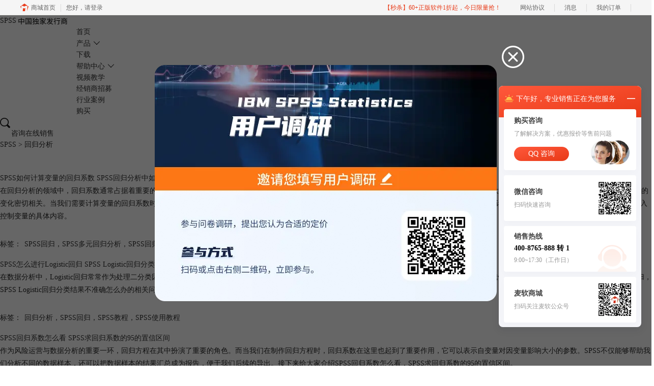

--- FILE ---
content_type: text/html; charset=utf-8
request_url: https://spss.mairuan.com/biaoqian/%E5%9B%9E%E5%BD%92%E5%88%86%E6%9E%90
body_size: 10563
content:
<!DOCTYPE html>
<html>
<head>
	<title>回归分析-IBM SPSS Statistics 中文网站</title>
	<base href="https://spss.mairuan.com"/>	<meta http-equiv="Content-Type" content="text/html; charset=utf-8" />
	<link rel="canonical" href="https://spss.mairuan.com/biaoqian/回归分析"/>
	<meta name="viewport" content="width=device-width"/>	<link rel="shortcut icon" href="/WebDir/ibmspss/favicon.ico" type="image/x-icon" />
		<link rel="stylesheet" type="text/css" href="//cdn.mairuan.com/cdn/swiper/css/swiper.min.css?ver=3.1.369">	<link rel="stylesheet" type="text/css" href="//cdn.mairuan.com/cdn/layui/css/layui.css?ver=3.1.369">
	<link rel="stylesheet" type="text/css" href="//cdn.mairuan.com/cdn/common/css/common.css?ver=3.1.369">
	<link rel="stylesheet" type="text/css" href="/WebDir/ibmspss/css/styleOnline.css?ver=1.061">
	<link rel="stylesheet" type="text/css" href="/WebDir/ibmspss/css/mobileOnline.css?ver=1.061">
		<link rel="stylesheet" type="text/css" href="//cdn.mairuan.com/ev3/mairuan/static/css/foot_mr.css" /><link rel="stylesheet" type="text/css" href="//cdn.mairuan.com/ev3/mairuan/static/css/menu_mr.d5iakmv19v1.css?v=3.1.369" />	<script type="text/javascript"> var SOURCE_DOMAIN = "";var SITE_ALIAS = "ibmspss";var PIC_DOMAIN = "https://pic.mairuan.com"; </script>
	<script type="text/javascript" src="//cdn.mairuan.com/cdn/common/js/jquery.js"></script>
	<script type="text/javascript" src="//cdn.mairuan.com/cdn/common/js/jquery.base64.js"></script>
	<script type="text/javascript" src="//cdn.mairuan.com/ev3/mairuan/static/js/jquery.cookie.js"></script>
	<script type="text/javascript" src="//cdn.mairuan.com/cdn/layui/layui.min.2.7.6.d5iakmv19v1.js"></script>
	<script type="text/javascript" src="//cdn.mairuan.com/cdn/swiper/js/swiper.min.js"></script>	<meta name="360-site-verification" content="38c089c7d45e39a6658f38c1f469a8b9" />
<script>
var _hmt = _hmt || [];
(function() {
  var hm = document.createElement("script");
  hm.src = "https://hm.baidu.com/hm.js?3e01066c19ff695dfa8361ea8ad398a0";
  var s = document.getElementsByTagName("script")[0]; 
  s.parentNode.insertBefore(hm, s);
})();
</script>
<meta name="baidu-site-verification" content="code-QDz4FyC6S2" />
<meta name="sogou_site_verification" content="kXSO3rD5xh"/>
<meta name="baidu-site-verification" content="codeva-rYANOWETMN" />
<meta name="msvalidate.01" content="E9FAF22ACF45164064195B5103288FD7" />	<script type="text/javascript">
		var _hmt = _hmt || [];
		(function() {
		var hm = document.createElement("script");
		hm.src = "https://hm.baidu.com/hm.js?b3da37b6e072cf827da7319d585149a9";
		var s = document.getElementsByTagName("script")[0];
		s.parentNode.insertBefore(hm, s);
		})();
	</script>
	</head>
<body>

<header>
    <div class="content expand">
       <a href="/" class="logo" >
        <span class="titleLogo">SPSS</span>
        <img src="https://pic.mairuan.com/2024/static/dujiafaxingshang.png" >
       </a>
        <a class="kefu layui-icon layui-icon-chat layui-hide-sm menu_kefu openKefu"></a>
        <img class="mMenu layui-hide-sm" src="https://pic.mairuan.com/WebSource/ibmspss/web/images/m_menu.png">
        <div class="menuSarch layui-hide-sm">
            <img class="searchButtom" src="https://pic.mairuan.com/WebSource/ibmspss/web/images/search.png">
            <input id="searchValueMenu" autocomplete="off" type="text" value="教程">
        </div>
        <ul class="naviList" style="padding-left: 150px;">
            <li><a class="" href="/">首页</a></li>
            <li class="pr" hoverShow="true" noHoverHide="true">
             <a class="" href="/chanpin.html">产品<i class="layui-icon layui-icon-down fs14 ml5 hide-xs"></i></a>
                <div class="subNav layui-hide m_l0r" style="width: 390px;left: -62px;z-index:99;">
                    <a class="bd-b-1" href="/college.html">SPSS学院版</a>
                    <a class="bd-b-1" href="/chanpin.html">大数据统计分析解决方案【SPSS Statistics】<span class="fs12 fwb vat red ml10 "> </span></a>
                    <a class="bd-b-1" href="/modeler.html">可视化数据科学解决方案【SPSS Modeler】<span class="fs12 fwb vat red ml10 "> </span></a>
              
                  
                   
                </div>
            </li>
            <li><a class="" href="xiazai.html">下载</a></li>


    <li class="pr" hoverShow="true" noHoverHide="true">
             <a class="" href="/rumen/">帮助中心<i class="layui-icon layui-icon-down fs14 ml5 hide-xs"></i></a>
                <div class="subNav layui-hide m_l0r" style="width: 390px;left: -62px;z-index:99;">
                    <a class="bd-b-1" href="/rumen/">教程中心<span class="fs12 fwb vat red ml10 "> </span></a>
                    <a class="bd-b-1" href="/docs.html">文档中心<span class="fs12 fwb vat red ml10 "> </span></a>
                    <a class="bd-b-1" href="https://imcchina.yunzhan365.com/books/vbbv/mobile/index.html" rel="nofollow" target="_blank">产品电子白皮书<span class="fs12 fwb vat red ml10 "> </span></a>


            <li><a class="" href="curriculum.html">视频教学</a>    <span style="position:absolute; top:15px; right:-5px; color: #FF7629; font-size:12px; line-height:12px; font-weight: bold;">NEW</span>       </li>    
            <li><a class="" href="recruit.html">经销商招募</a></li>    
            <li><a class="" href="hangye.html">行业案例</a></li>

            <li class="buybtn"><a class="buybtn " href="buy.html">购买</a></li>
        </ul>
        <div class="topSearch hide-xs layui-hide">
            <i class="layui-icon layui-icon-close"></i>
            <input id="searchValueId" type="text" autocomplete="off" name="searchInputValue" value="T检验" >
            <img class="searchButtom" src="https://pic.mairuan.com/WebSource/ibmspss/web/images/search.png">
        </div>
        <div class="topSearchImg hide-xs" >
            <img src="https://pic.mairuan.com/WebSource/ibmspss/web/images/search.png">
        </div>

        <div class="cta-menu" style="gap:20px; min-width: 180px;">
            <div class="cta-menu-item cta-menu-item-online">
                <a href="https://url.cn/58FAn8d?_type=wpa&qidian=true" target="_blank">
                    <img src="https://pic.mairuan.com/WebSource/public/cta-menu-item-online.png" alt="" >
                    <span class="cta-menu-text">咨询在线销售</span>
                </a>
    
                <img src="" alt="" class="cta-qrcode">
            </div>
        </div>
    </div>
</header>

<style>
.subNav {
    position: absolute;width: 210px;border: 1px solid #e5e5e5;border-radius: 10px;left: 2px;top: 70px;background: #fff;padding: 10px 0;
}
.subNav:before {
    content: "";display: block;position: absolute;left: 34px;top: -7px;width: 20px;height: 7px;background: url("https://pic.mairuan.com/WebSource/common/web/images/subNavTop.png") no-repeat bottom;
}
.subNav a {
    display: block!important;height: 45px;line-height: 45px;padding: 0 15px;text-align: left!important;color: #5FA507;font-size: 16px;box-sizing: border-box;border-bottom: 1px solid #eee;
}



</style>

<div class="help-pos"><div class="help-pos-content"><a href="/">SPSS</a> > <span>回归分析 </span> </div></div>

<div class="help-news">
    <div class="help-news-content">
        <div class="help-news_list">
            <div class="searchResult"><h1 class="fs14 mb20 m_fs36r m_lh64r m_mb30r tac" style="text-align: center;font-size: 24px;font-weight: bold;">回归分析</h1><ul class="fs14 lh25"><li><a class="m_fs32r m_lh40r" target="_blank" href="/rumen/spss-ikjdn.html">SPSS如何计算变量的回归系数 SPSS<span class="keywords">回归分析</span>中如何加入控制变量</a><p class="m_pt12r m_fs26r m_lh36r">在<span class="keywords">回归分析</span>的领域中，回归系数通常占据着重要的地位，回归系数的存在相当于让整个回归方程有了方向之分。在回归方程中表示了自变量对因变量影响程度大小的参数，回归系数的大小与自变量和因变量的变化密切相关。当我们需要计算变量的回归系数时，使用SPSS不仅可以计算变量的回归系数，还可以在<span class="keywords">回归分析</span>中设置控制变量。接下来给大家介绍SPSS如何计算变量的回归系数，SPSS<span class="keywords">回归分析</span>中如何加入控制变量的具体内容。</p><div class="pt30 pb15 m_fs24r m_pt30r m_pb20r">标签：<span class="fwn pl6 m_pl18r"><a target="_blank" href="/biaoqian/spsshg">SPSS回归</a>，<a target="_blank" href="/biaoqian/spssdyhgfx">SPSS多元回归分析</a>，<a target="_blank" href="/biaoqian/spsshgfx">SPSS回归分析</a>，<a target="_blank" href="/biaoqian/回归分析">回归分析</a></span></div></li><li><a class="m_fs32r m_lh40r" target="_blank" href="/jiqiao/spss-oqwn.html">SPSS怎么进行Logistic回归 SPSS Logistic回归分类结果不准确怎么办</a><p class="m_pt12r m_fs26r m_lh36r">在数据分析中，Logistic回归常常作为处理二分类因变量的方法，应用场景广泛。使用SPSS进行Logistic回归时，很多朋友常面临分类结果不准确的问题。今天我们将会详细介绍关于SPSS怎么进行Logistic回归，SPSS Logistic回归分类结果不准确怎么办的相关问题。</p><div class="pt30 pb15 m_fs24r m_pt30r m_pb20r">标签：<span class="fwn pl6 m_pl18r"><a target="_blank" href="/biaoqian/回归分析">回归分析</a>，<a target="_blank" href="/biaoqian/spsshg">SPSS回归</a>，<a target="_blank" href="/biaoqian/SPSS教程">SPSS教程</a>，<a target="_blank" href="/biaoqian/spsssyjc">SPSS使用教程</a></span></div></li><li><a class="m_fs32r m_lh40r" target="_blank" href="/faq/spss-cvbvsue.html">SPSS回归系数怎么看 SPSS求回归系数的95的置信区间</a><p class="m_pt12r m_fs26r m_lh36r">作为风险运营与数据分析的重要一环，回归方程在其中扮演了重要的角色。而当我们在制作回归方程时，回归系数在这里也起到了重要作用，它可以表示自变量对因变量影响大小的参数。SPSS不仅能够帮助我们分析不同的数据样本，还可以把数据样本的结果汇总成为报告，便于我们后续的导出。接下来给大家介绍SPSS回归系数怎么看，SPSS求回归系数的95的置信区间。</p><div class="pt30 pb15 m_fs24r m_pt30r m_pb20r">标签：<span class="fwn pl6 m_pl18r"><a target="_blank" href="/biaoqian/回归分析">回归分析</a>，<a target="_blank" href="/biaoqian/非线性回归">非线性回归</a>，<a target="_blank" href="/biaoqian/spsshgfx">SPSS回归分析</a></span></div></li><li><a class="m_fs32r m_lh40r" target="_blank" href="/jiqiao/spss-bshjez.html">SPSS泊松回归是什么 SPSS泊松<span class="keywords">回归分析</span>步骤</a><p class="m_pt12r m_fs26r m_lh36r">泊松回归是数据分析学科中非常经典的一种统计模型，常常用来研究多个变量对单一要素的影响度。今天我就以SPSS泊松回归是什么，SPSS泊松<span class="keywords">回归分析</span>步骤这两个问题为例，来向大家讲解一下SPSS中有关泊松回归的相关知识。</p><div class="pt30 pb15 m_fs24r m_pt30r m_pb20r">标签：<span class="fwn pl6 m_pl18r"><a target="_blank" href="/biaoqian/回归分析">回归分析</a>，<a target="_blank" href="/biaoqian/spsshgfx">SPSS回归分析</a></span></div></li><li><a class="m_fs32r m_lh40r" target="_blank" href="/jiqiao/spss-cudjjwioe.html">SPSS<span class="keywords">回归分析</span>曲线估计图解释SPSS<span class="keywords">回归分析</span>步骤及结果分析</a><p class="m_pt12r m_fs26r m_lh36r">在数据统计分析中，<span class="keywords">回归分析</span>是探究变量间关系的重要方法， IBM SPSS Statistics作为一款强大的数据统计分析工具，能够通过曲线估计图直观展示变量间的关系，为了让大家能更好的了解<span class="keywords">回归分析</span>的操作，接下来本文将详细介绍SPSS<span class="keywords">回归分析</span>曲线估计图解释，SPSS<span class="keywords">回归分析</span>步骤及结果分析的内容。</p><div class="pt30 pb15 m_fs24r m_pt30r m_pb20r">标签：<span class="fwn pl6 m_pl18r"><a target="_blank" href="/biaoqian/回归分析">回归分析</a>，<a target="_blank" href="/biaoqian/spsshgfx">SPSS回归分析</a></span></div></li><li><a class="m_fs32r m_lh40r" target="_blank" href="/jiqiao/spss-kwjuy.html"><span class="keywords">回归分析</span>SPSS步骤 <span class="keywords">回归分析</span>SPSS结果解读</a><p class="m_pt12r m_fs26r m_lh36r"><span class="keywords">回归分析</span>SPSS步骤，本文会以研究客流量对销售额影响的问题为例具体演示SPSS操作步骤，同时，也会具体进行<span class="keywords">回归分析</span>SPSS结果解读，并进一步讲解<span class="keywords">回归分析</span>的其他类型，以帮助加深对<span class="keywords">回归分析</span>的认识。</p><div class="pt30 pb15 m_fs24r m_pt30r m_pb20r">标签：<span class="fwn pl6 m_pl18r"><a target="_blank" href="/biaoqian/一元线性回归分析">一元线性回归分析</a>，<a target="_blank" href="/biaoqian/回归分析">回归分析</a>，<a target="_blank" href="/biaoqian/二元回归分析">二元回归分析</a>，<a target="_blank" href="/biaoqian/有序回归分析">有序回归分析</a></span></div></li><li><a class="m_fs32r m_lh40r" target="_blank" href="/jiqiao/spss-dyhgfxzmcz.html">spss多元<span class="keywords">回归分析</span>怎么操作 spss多元<span class="keywords">回归分析</span>数据解读</a><p class="m_pt12r m_fs26r m_lh36r">多元线性回归用来分析多个变量间是否存在相关关系。多元线性<span class="keywords">回归分析</span>应用领域较广，如医学，体育学，社会学等。借助SPSS统计软件，我们可以非常简便的完成多元<span class="keywords">回归分析</span>。关于SPSS多元<span class="keywords">回归分析</span>怎么操作，SPSS多元<span class="keywords">回归分析</span>数据如何解读，结合实例，本文向大家作简单介绍。</p><div class="pt30 pb15 m_fs24r m_pt30r m_pb20r">标签：<span class="fwn pl6 m_pl18r"><a target="_blank" href="/biaoqian/回归分析">回归分析</a>，<a target="_blank" href="/biaoqian/回归模型">回归模型</a>，<a target="_blank" href="/biaoqian/spssdyhgfx">SPSS多元回归分析</a></span></div></li><li><a class="m_fs32r m_lh40r" target="_blank" href="/jiqiao/spss-lfga.html">怎样使用SPSS的概率回归方法分析数据</a><p class="m_pt12r m_fs26r m_lh36r"><span class="keywords">回归分析</span>是数据分析中广泛应用的一种方法，如果要学习数理统计分析，<span class="keywords">回归分析</span>将是重中之重。</p><div class="pt30 pb15 m_fs24r m_pt30r m_pb20r">标签：<span class="fwn pl6 m_pl18r"><a target="_blank" href="/biaoqian/IBM SPSS Statistics">IBM SPSS Statistics</a>，<a target="_blank" href="/biaoqian/回归分析">回归分析</a>，<a target="_blank" href="/biaoqian/spssfxsj">SPSS分析数据</a></span></div></li><li><a class="m_fs32r m_lh40r" target="_blank" href="/jiqiao/spss-zuybw.html">逐步<span class="keywords">回归分析</span>和多元线性回归的区别 SPSS逐步<span class="keywords">回归分析</span>实例</a><p class="m_pt12r m_fs26r m_lh36r">将获取的全部样本点用一条光滑曲线连接起来，拟合这条曲线的方法有无数种，按照自变量的个数的多少，可分为一元<span class="keywords">回归分析</span>和多元<span class="keywords">回归分析</span>。按照变量之间的关系，可分为线性和非线性。逐步<span class="keywords">回归分析</span>是多元线性<span class="keywords">回归分析</span>的一种，本文就来谈谈逐步<span class="keywords">回归分析</span>和多元线性回归的区别，SPSS逐步<span class="keywords">回归分析</span>实例。</p><div class="pt30 pb15 m_fs24r m_pt30r m_pb20r">标签：<span class="fwn pl6 m_pl18r"><a target="_blank" href="/biaoqian/spssybxxmx">SPSS一般线性模型</a>，<a target="_blank" href="/biaoqian/spsszbhg">SPSS逐步回归</a>，<a target="_blank" href="/biaoqian/spssdyfxxhg">SPSS多元非线性回归</a>，<a target="_blank" href="/biaoqian/spsszbhgfx">SPSS逐步回归分析</a>，<a target="_blank" href="/biaoqian/一元线性回归分析">一元线性回归分析</a>，<a target="_blank" href="/biaoqian/回归分析">回归分析</a>，<a target="_blank" href="/biaoqian/二元回归分析">二元回归分析</a>，<a target="_blank" href="/biaoqian/有序回归分析">有序回归分析</a>，<a target="_blank" href="/biaoqian/dyxxhgfxspss">多元线性回归分析SPSS</a></span></div></li><li><a class="m_fs32r m_lh40r" target="_blank" href="/jiqiao/spss-wisyx.html">多元线性回归需要做哪些检验 多元线性<span class="keywords">回归分析</span>步骤</a><p class="m_pt12r m_fs26r m_lh36r">多元线性回归是较为简单的<span class="keywords">回归分析</span>，用以评价因变量与多个自变量之间是否存在简单线性关系，人工进行多元线性<span class="keywords">回归分析</span>计算非常繁琐，借助统计分析软件则可以显著提高效率，如IBM SPSS Statistics，使用SPSS进行多元线性回归需要做哪些检验，多元线性<span class="keywords">回归分析</span>步骤是怎样的，本文将向大家作简单介绍。</p><div class="pt30 pb15 m_fs24r m_pt30r m_pb20r">标签：<span class="fwn pl6 m_pl18r"><a target="_blank" href="/biaoqian/dyxxhgfx">多元线性回归分析</a>，<a target="_blank" href="/biaoqian/spssdyfxxhg">SPSS多元非线性回归</a>，<a target="_blank" href="/biaoqian/多元线性">多元线性</a>，<a target="_blank" href="/biaoqian/非线性回归">非线性回归</a>，<a target="_blank" href="/biaoqian/多元方差分析">多元方差分析</a>，<a target="_blank" href="/biaoqian/回归分析">回归分析</a>，<a target="_blank" href="/biaoqian/dyxxhgfxspss">多元线性回归分析SPSS</a></span></div></li></ul><ul class="fs14 lh25"><p class="pageInfo pt15 m_pl15 hide-xs"><a href="/biaoqian/回归分析">首页</a><a class="active" href="/biaoqian/回归分析">1</a><a class="" href="/biaoqian/回归分析/p/2">2</a><a class="" href="/biaoqian/回归分析/p/3">3</a><a href="/biaoqian/回归分析/p/2">下一页</a><a href="/biaoqian/回归分析/p/3">最后一页</a></p></ul></div>
        </div>
        <div class="help-news-menu">
            
<div class="menu ">
    <a class="" href="/rumen/">新手入门</a>
    <a class="active" href="/faq/">常见问题</a>
    <a class="" href="/jiqiao/">使用技巧</a>
    <a class="" href="/hangye/">行业案例</a>
</div>

<div class="adv">
    <div>SPSS  Statistics</div>
    <div>强大的数据分析平台</div>
    <a href="buy.html" class="buy">立即购买</a>
</div>
<div class="qq">
    <div>微信群</div>
    <div>
        官方微信群
        <a href="https://pic.mairuan.com/WebSource/ibmspss/web/images/shequn_tc.png" target="_blank">立即加群</a>
    </div>
    <div class="number">
        <span><img src="https://pic.mairuan.com/WebSource/hype/images/icon_phone.png" /> 400-8765-888</span>
        <span><img src="https://pic.mairuan.com/WebSource/hype/images/icon_mail.png" /> kefu@makeding.com</span>
    </div>
    <div class="download">
        <a href="xiazai.html">下载试用</a>
    </div>
</div>

    <div class="hot">
        <div class="title">热门标签</div>
        <div class="taglist" style="min-height: 300px;">
        
            <a href='/biaoqian/SPSS教程' style='float: left;margin: 2px 5px;padding:2px 6px;line-height: 30px;color:#fff;'  target='_blank'>SPSS教程</a>
        
            <a href='/biaoqian/IBM SPSS Statistics' style='float: left;margin: 2px 5px;padding:2px 6px;line-height: 30px;color:#fff;'  target='_blank'>IBM SPSS Statistics</a>
        
            <a href='/biaoqian/SPSS' style='float: left;margin: 2px 5px;padding:2px 6px;line-height: 30px;color:#fff;'  target='_blank'>SPSS</a>
        
            <a href='/biaoqian/spss' style='float: left;margin: 2px 5px;padding:2px 6px;line-height: 30px;color:#fff;'  target='_blank'>spss</a>
        
            <a href='/biaoqian/spssrj' style='float: left;margin: 2px 5px;padding:2px 6px;line-height: 30px;color:#fff;'  target='_blank'>SPSS软件</a>
        
            <a href='/biaoqian/数据分析软件' style='float: left;margin: 2px 5px;padding:2px 6px;line-height: 30px;color:#fff;'  target='_blank'>数据分析软件</a>
        
            <a href='/biaoqian/IBM SPSS' style='float: left;margin: 2px 5px;padding:2px 6px;line-height: 30px;color:#fff;'  target='_blank'>IBM SPSS</a>
        
            <a href='/biaoqian/spssxz' style='float: left;margin: 2px 5px;padding:2px 6px;line-height: 30px;color:#fff;'  target='_blank'>SPSS下载</a>
        
            <a href='/biaoqian/spsssjfxrj' style='float: left;margin: 2px 5px;padding:2px 6px;line-height: 30px;color:#fff;'  target='_blank'>SPSS数据分析软件</a>
        
            <a href='/biaoqian/数据分析' style='float: left;margin: 2px 5px;padding:2px 6px;line-height: 30px;color:#fff;'  target='_blank'>数据分析</a>
        
            <a href='/biaoqian/多因素方差分析' style='float: left;margin: 2px 5px;padding:2px 6px;line-height: 30px;color:#fff;'  target='_blank'>多因素方差分析</a>
        
            <a href='/biaoqian/多元方差分析' style='float: left;margin: 2px 5px;padding:2px 6px;line-height: 30px;color:#fff;'  target='_blank'>多元方差分析</a>
        
            <a href='/biaoqian/数据统计分析软件' style='float: left;margin: 2px 5px;padding:2px 6px;line-height: 30px;color:#fff;'  target='_blank'>数据统计分析软件</a>
        
            <a href='/biaoqian/方差分析' style='float: left;margin: 2px 5px;padding:2px 6px;line-height: 30px;color:#fff;'  target='_blank'>方差分析</a>
        
            <a href='/biaoqian/数据分析工具' style='float: left;margin: 2px 5px;padding:2px 6px;line-height: 30px;color:#fff;'  target='_blank'>数据分析工具</a>
        
            <a href='/biaoqian/SPSS变量合并' style='float: left;margin: 2px 5px;padding:2px 6px;line-height: 30px;color:#fff;'  target='_blank'>SPSS变量合并</a>
        
            <a href='/biaoqian/回归分析' style='float: left;margin: 2px 5px;padding:2px 6px;line-height: 30px;color:#fff;'  target='_blank'>回归分析</a>
        
            <a href='/biaoqian/spsssyjc' style='float: left;margin: 2px 5px;padding:2px 6px;line-height: 30px;color:#fff;'  target='_blank'>SPSS使用教程</a>
        
            <a href='/biaoqian/单因素方差分析' style='float: left;margin: 2px 5px;padding:2px 6px;line-height: 30px;color:#fff;'  target='_blank'>单因素方差分析</a>
        
            <a href='/biaoqian/spssjcxz' style='float: left;margin: 2px 5px;padding:2px 6px;line-height: 30px;color:#fff;'  target='_blank'>SPSS教程下载</a>
        
        </div>
    </div>
    <style>
        .taglist a:nth-child(8n-7) {background-color: #8A9B0F;}
        .taglist a:nth-child(8n-6) {background-color: #EB6841;}
        .taglist a:nth-child(8n-5) {background-color: #3FB8AF;}
        .taglist a:nth-child(8n-4) {background-color: #FE4365;}
        .taglist a:nth-child(8n-3) {background-color: #FC9D9A;}
        .taglist a:nth-child(8n-2) {background-color: #EDC951;}
        .taglist a:nth-child(8n-1) {background-color: #C8C8A9;}
        .taglist a:nth-child(8n) {background-color: #83AF9B;}
        .taglist a:first-child {background-color: #036564;}
        .taglist a:last-child {background-color: #3299BB;}
        .taglist a:hover {border-radius: 10px;}
    </style>
    
    <div class="hot">
        <div class="title">热门文章</div>
        
        <div class='help-news_hotItem'>
            <div class='left'>
                <a href='/jiqiao/spss-htrlk.html' class='itemTitle'  target='_blank'>SPSS数据分析显著性差异分析步骤 SPSS显著性差异分析结果怎么看</a>
                <div class='desc'>数据的显著性差异分析主要有三种方法，分别是卡方检验、T检验和方差分析。这三种方法都有具体的数据要求：卡方检验是对多个类别的数据进行分析，T检验是对两组数据进行分析，方差分析是对多组数据进行检验。下面，小编具体说明一下SPSS数据分析显著性差异分析步骤，SPSS显著性差异分析结果怎么看。</div>
            </div>
            <div class='right'>2022-01-07</div>
        </div>
    
        <div class='help-news_hotItem'>
            <div class='left'>
                <a href='/jiqiao/spss-llli.html' class='itemTitle'  target='_blank'>实践SPSS单因素方差分析之检验结果解读</a>
                <div class='desc'>在《实践SPSS单因素方差分析之变量与检验方法设置》一文中，我们已经详细地演示了IBM SPSS Statistics单因素方差分析方法的变量选择以及相关的选项、对比设置。</div>
            </div>
            <div class='right'>2021-01-11</div>
        </div>
    
        <div class='help-news_hotItem'>
            <div class='left'>
                <a href='/jiqiao/spss-jdygm.html' class='itemTitle'  target='_blank'>spss如何做显著性分析 spss显著性差异分析怎么标abc</a>
                <div class='desc'>在统计分析中，显著性分析是分析相关因素之间是否存在显著影响关系的关键性指标，通过它可以说明分析结论是否由抽样误差引起还是实际相关的，可论证分析结果的准确性。下面大家一起来看看用spss如何做显著性分析，spss显著性差异分析怎么标abc。</div>
            </div>
            <div class='right'>2022-03-14</div>
        </div>
    
        <div class='help-news_hotItem'>
            <div class='left'>
                <a href='/jiqiao/spss-wjhgw.html' class='itemTitle'  target='_blank'>SPSS回归分析中的f值是什么 SPSS回归分析F值在什么范围合适</a>
                <div class='desc'>回归分析中以R表示相关性程度的高低，以F评价回归分析是否有统计学的意义，使用IBM SPSS Statistics进行回归分析，可以非常快速的完成R，F的计算，并且给出回归曲线方程，那么，SPSS回归分析中f值是什么？SPSS回归分析F值在什么范围合适，本文结合实例向大家作简单的说明。</div>
            </div>
            <div class='right'>2022-07-22</div>
        </div>
    
        <div class='help-news_hotItem'>
            <div class='left'>
                <a href='/jiqiao/spss-jxgg.html' class='itemTitle'  target='_blank'>SPSS多元logistic回归分析的使用技巧</a>
                <div class='desc'>回归分析是数据处理中较为常用的一类方法，它可以找出数据变量之间的未知关系，得到较为符合变量关系的数学表达式，以帮助用户完成数据分析。</div>
            </div>
            <div class='right'>2021-04-26</div>
        </div>
    
        <div class='help-news_hotItem'>
            <div class='left'>
                <a href='/jiqiao/spss-oxyt.html' class='itemTitle'  target='_blank'>SPSS相关性分析结果怎么看</a>
                <div class='desc'>相关性分析是对变量或个案之间相关度的测量，在SPSS中可以选择三种方法来进行相关性分析：双变量、偏相关和距离。</div>
            </div>
            <div class='right'>2021-04-23</div>
        </div>
    
    </div>

    <div class="hot">
        <div class="title">最新文章</div>
        
        <div class='help-news_hotItem'>
            <div class='left'>
                <a href='/jiqiao/spss-nbydh.html' class='itemTitle'  target='_blank'>SPSS如何导出分析报告 SPSS报表内容丢失怎么修复</a>
                <div class='desc'>数据分析报告作为承载着数据分析结果的重要内容，既起到了数据样本分析总结的作用，又可以将这部分数据分析结果应用到其他的领域和研究当中（可以作为重要的数据样本参考）。所以导出数据分析报告和修复丢失的数据就成为了数据分析中的一个重要环节，下面以SPSS为例，向大家介绍SPSS如何导出分析报告，SPSS报表内容丢失怎么修复的具体内容。</div>
            </div>
            <div class='right'>2026-01-14</div>
        </div>
    
        <div class='help-news_hotItem'>
            <div class='left'>
                <a href='/faq/spss-ybxcb.html' class='itemTitle'  target='_blank'>SPSS协方差结构怎样设定 SPSS协方差结构拟合应如何比较</a>
                <div class='desc'>在数据分析的领域当中，协方差结构是一项重要的分析方式。作为着重分析同一数据集在不同变量之间相互关系的分析法，协方差结构在实际应用的过程中回答了一部分数据点位发生变化的时候，另一部分点位会以什么样的形式跟随变化。而协方差结构的拟合数据同样可以帮助我们观察数据的变化趋势。下面以SPSS为例，给大家介绍SPSS协方差结构怎样设定，SPSS协方差结构拟合应如何比较的具体内容。</div>
            </div>
            <div class='right'>2026-01-14</div>
        </div>
    
        <div class='help-news_hotItem'>
            <div class='left'>
                <a href='/faq/spss-jxhsn.html' class='itemTitle'  target='_blank'>SPSS残差正态怎样检验 SPSS残差正态QQ图应如何判读</a>
                <div class='desc'>每当我们在对采集的数据样本进行回归分析或者方差检验的时候，都需要遵守数据检验的一个前提：模型的残差需要服从近似正态分布的规律。所以说残差的正态分布相当于整个数据样本的底座和基石，没有正态分布的规律，就无法进行后续的正态检验和分析。而在使用SPSS进行残差正态分析的时候，同样会面临如何检验以及判读QQ图的情况。下面给大家介绍SPSS残差正态怎样检验，SPSS残差正态QQ图应如何判读的具体内容。</div>
            </div>
            <div class='right'>2026-01-14</div>
        </div>
    
        <div class='help-news_hotItem'>
            <div class='left'>
                <a href='/rumen/spss-cudnsa.html' class='itemTitle'  target='_blank'>SPSS曲线回归分析的基本原理 SPSS曲线回归分析结果解读</a>
                <div class='desc'>我们在对一组数据样本进行分析的时候，曲线回归分析是其中不可缺少的一个环节。曲线回归分析作为数据分析中的一项重要操作，主要在评估数据样本之间的关联度以及相互关系时有着广泛应用，这样可以得到数据样本的整体变化趋势以及评估未来的数据发展周期（例如分析销售额和营销成本之间的关系）。而曲线回归的结果对数据样本测算同样有着重要意义，下面以SPSS为例，给大家介绍SPSS曲线回归分析的基本原理，SPSS曲线回归分析结果解读的具体内容。</div>
            </div>
            <div class='right'>2026-01-08</div>
        </div>
    
        <div class='help-news_hotItem'>
            <div class='left'>
                <a href='/jiqiao/spss-msdf.html' class='itemTitle'  target='_blank'>SPSS怎么导出结果为Excel SPSS表格导出后乱码怎么办</a>
                <div class='desc'>SPSS既能够帮助我们进行专业的数据分析（包含了回归分析、线性模型分析和缺失值分析等），又可以把数据分析后得到的报告结果进行保存或导出，便于数据分析结果的引用。下面就以SPSS为例，向大家介绍SPSS怎么导出结果为Excel，SPSS表格导出后乱码怎么办的具体内容。</div>
            </div>
            <div class='right'>2026-01-08</div>
        </div>
    
        <div class='help-news_hotItem'>
            <div class='left'>
                <a href='/jiqiao/spss-hncbs.html' class='itemTitle'  target='_blank'>SPSS怎么进行描述性统计分析 SPSS均值标准差计算步骤</a>
                <div class='desc'>在统计学当中，描述性分析主要用来对调查样本总体的数据进行相关描述性质的研究（比如用图形的方式描述分析）。而在进行描述性分析的时候，我经常会用到SPSS数据分析软件，这款软件给我提供了许多数据分析的帮助。接下来给大家介绍SPSS怎么进行描述性统计分析，SPSS均值标准差计算步骤的具体内容。</div>
            </div>
            <div class='right'>2026-01-08</div>
        </div>
    
    </div>
<div class="qq hide-xs wx2wm">
    <p class="fs24 fwb">微信公众号</p>
    <div class="pt15">
        <div class="fs14 lh28 mb20">欢迎加入 SPSS 产品的大家庭，立即扫码关注，获取更多软件动态和资源福利。</div>
        <img src="https://pic.mairuan.com//WebSource/ibmspss/web/images/spss_gzh.jpg" class="w250 m0a db">
    </div>
</div>
        </div>
    </div>
</div>

<style>
    .tcbg{width: 100%;height: 100%;background-color: rgba(0,0,0,0.6);position: fixed;top: 0;left: 0;}
    .tcbg .main{width: 700px;height: 600px;display: flex;align-items: center;justify-content: center;position: relative;top: 50%;left: 50%;transform: translate(-50%, -50%);}
    .tcbg .main .time{font-size: 16px;color: #fff;position: absolute;top: 520px;left: 250px;}
    .tcbg .main a.url{display: inline-block;width: 600px;height: 450px;background-color: transparent;position: absolute;top: 140px;left: 60px;}
    .tcbg .close{display: inline-block;width: 44px;height: 44px;background: url(//pic.mairuan.com/yingxiaopublic/image/goldwaveclose_tc.png) no-repeat center center;background-size: 100%;position: absolute;top: 30px;right: -40px;cursor: pointer;}

    .tc_f{position: fixed;bottom: 150px;left: 0;z-index: 1000;}
    .tc_f .main{max-width: 200px;height: auto;display: flex;left: 10px;align-items: center;justify-content: center;flex-wrap: wrap;position: relative;}
    .tc_f .main .close{display: inline-block;width: 10px;height: 10px;background: url("https://pic.mairuan.com/2021/1111/tc1020/closetckq20211020.png") no-repeat center center;position: absolute;top: -10px;right: -20px;cursor: pointer;z-index: 1;}
    .tc_f .main a.buy{display: inline-block;width: 100%;height: 100%;position: absolute;top: 0;left: 0;}
    .tc_f .main .time{color: #ff9600;font-size: 16px;}
    @keyframes shake {0%{left: 0;}4%{left: -10px;}8%{left: 0px;}12%{left: 10px;}16%{left: 0px;}22%{left: -10px;}26%{left: 0px;}30%{left: 10px;}32%{left: 0px;}36%{left: -10px;}42%{left: 0px;}46%{left: 10px;}50%, 100%{ left: 0;}}
</style>
    <div class="tcbg" style="z-index: 999;display: none;">
        <div class="main">
            <i class="close"></i>
            <img src="https://pic.mairuan.com/yingxiaopublic/image/cz/spss1212.png" />
            <div class="time layui-hide">仅剩: <span class="countdown" endTime="2021-12-26 23:59:59" type=""></span></div>
            <a href="https://wj.qq.com/s2/24745403/f8d5/" class="url" target="_blank"></a>
        </div>
    </div>

    <div class="tc_f" style="z-index: 11;display: none;">
        <div class="main">
            <i class="close"></i>
            <img src="https://pic.mairuan.com/yingxiaopublic/image/cz/spss1212x.png" />
            <div class="time layui-hide">仅剩: <span class="countdown" endTime="2022-03-07 23:59:59" type=""></span></div>
            <a href="https://wj.qq.com/s2/24745403/f8d5/" class="buy" target="_blank" rel="nofollow"></a>
        </div>
    </div>

    <script>
        let timer = setTimeout(() => {
            tc_b.show();
        }, 3000);
    </script>

    <script>
        let tc_b = $(".tcbg");
        let tc_f = $('.tc_f');
        $(".tcbg i.close").click(function(){
            tc_b.hide();
            
            tc_f.show();tc_f.css({animation: 'shake 1s linear',});
        });
        $(".tc_h i.close, .tc_f i.close").click(function(){
            $(this).parent().parent().hide();
        });
    </script>

<footer class="footer">
    <div class="content">

        
        <div class="footMenu layui-row m_pt5 m_pb5 m_bn">
            <div class="logo layui-col-lg3 layui-col-xs12 hide-xs">
                <span>SPSS</span>
                <img src="https://pic.mairuan.com/2024/static/dujiafaxingshang.png" >
            </div>
            <div class="menuItem layui-col-lg1 layui-col-xs12">
                <img class="jia layui-hide-sm" src="https://pic.mairuan.com/WebSource/ibmspss/web/images/jia.png">
                <p>产品</p>
                <ul class="hide-xs">
                    <li><a target="_blank" href="xiazai.html">下载</a></li>
                    <li><a target="_blank" href="chanpin.html">功能</a></li>
                    <li><a target="_blank" href="buy.html">购买</a></li>
                </ul>
            </div>
            <div class="menuItem layui-col-lg2 layui-col-xs12">
                <img class="jia layui-hide-sm" src="https://pic.mairuan.com/WebSource/ibmspss/web/images/jia.png">
                <p>支持</p>
                <ul class="hide-xs">
                    <li><a target="_blank" href="rumen/">基础教程</a></li>
                    <li><a target="_blank" href="faq/">常见问题</a></li>
                    <li><a target="_blank" href="jiqiao/">使用技巧</a></li>
                </ul>
            </div>
            <div class="menuItem layui-col-lg2 layui-col-xs12">
                <img class="jia layui-hide-sm" src="https://pic.mairuan.com/WebSource/ibmspss/web/images/jia.png">
                <p>关于</p>
                <ul class="hide-xs">
                   <li><a rel="nofollow" target="_blank" href="aboutus.html">独家授权</a></li>
                    <li><a rel="nofollow" target="_blank" href="about.html">关于我们</a></li>
                    <li><a rel="nofollow" target="_blank" href="yinsi.html">隐私条款</a></li>
                    <li><a target="_blank" href="sitemap.html">网站地图</a></li>
                   <li><a rel="nofollow" target="_blank" href="resellers.html">代理商信息</a></li>
                </ul>
            </div>
            
            <div class="menuItem layui-col-lg2 layui-col-xs12">
                <img class="jia layui-hide-sm" src="https://pic.mairuan.com/WebSource/ibmspss/web/images/jia.png">
                <p>关注</p>
                <ul class="hide-xs">
                    <li><img src="https://pic.mairuan.com//WebSource/ibmspss/web/images/erweima1.jpg" /></li>
                    <li>扫码关注公众号</li>
                    <li>获取更多资源</li>
                </ul>
            </div>
        </div>
    </div>
    <div class="copyright">
        <div class="content">
            <p class="links_ba">
                <span>Copyright © 2026  
                    <a href="/">SPSS</a>
                    <br class="layui-hide-sm"> 
                    <span class="hide-xs">-</span> 
                    苏州麦软网络有限公司
                </span>
                <span class="hide-xs">|</span>
                <br class="layui-hide-sm">
                <a target="_blank" href="https://cpv1.mairuan.com/pic/20191111/mairuan/mrdxxkez.pdf">经营许可证编号：苏B2-20170109</a>|
                <span class="zhengzhaoxinxi" data="https://pic.mairuan.com/yingyezhizhao/yyzz-mr.jpg">证照信息</span>
                <br class="layui-hide-sm">
                <span>特聘法律顾问：江苏政纬律师事务所 宋红波</span>
            </p>
            <p class="image_ba">
                <a href="/" target="_blank"><img src="https://pic.mairuan.com/icon/ebsicon.png!p95" width="26"></a>
                <a target="_blank" href="https://beian.miit.gov.cn" rel="nofollow">苏ICP备17007269号-2</a>
            </p>
        </div>            
    </div>
</footer>

	<script type="text/javascript" src="//cdn.mairuan.com/cdn/common/js/fastclick.js"></script>
	<script type="text/javascript" src="//cstaticdun.126.net/load.min.js?t=1769183190"></script>
	<script type="text/javascript" src="//cdn.mairuan.com/ev3/common/js/common.js?t=1769183190"></script>
	<script type="text/javascript" src="/WebDir/ibmspss/js/main.js?t=1769183190"></script>
	    <script type='text/javascript'>var apihost = 'https://api3.mairuan.com/api.php'; var uchost = 'https://i.mairuan.com';</script>
<script type="text/javascript" src="//cdn.mairuan.com/ev3/mairuan/static/js/ajaxsetup.js?v=1.0.1"></script><script type="text/javascript" src="//cdn.mairuan.com/ev3/mairuan/static/js/menu_mr.d5iakmv19v1.js?v=3.1.369"></script><script type="text/javascript" src="//cdn.mairuan.com/ev3/mairuan/static/js/general_mr.d5iakmv19v1.js?v=3.1.369"></script>    <script src="https://wm.makeding.com/static/External/wm_cookie.js"></script>
	<script type="text/javascript" src="//cdn.mairuan.com/stats/baidu/baidujsapi.js?v=19003"></script>
	<div class="layui-hide">
			</div>
	<script type="text/javascript">
		(function(i,s,o,g,r,a,m){i['GoogleAnalyticsObject']=r;i[r]=i[r]||function(){
		  (i[r].q=i[r].q||[]).push(arguments)},i[r].l=1*new Date();a=s.createElement(o),
		  m=s.getElementsByTagName(o)[0];a.async=1;a.src=g;m.parentNode.insertBefore(a,m)
		  })(window,document,'script','https://www.google-analytics.com/analytics.js','ga');
		ga('create', 'UA-126448103-1', 'auto', {'allowLinker': true});
		ga('require', 'linker');
		ga('linker:autoLink', ['user.mairuan.com','userl.mairuan.com'] );
		ga("send", "pageview");
	</script>		<!--[if lt IE 9]>
		<script src="//cdn.mairuan.com/cdn/common/js/html5shiv.min.js"></script>
		<script src="//cdn.mairuan.com/cdn/common/js/respond.min.js"></script>
	<![endif]-->
<input type="hidden" class="g_rediurl" value="">
<input type="hidden" class="server_time" value="1769183190">
<input type="hidden" class="g_mobile" value="0">
<script type="text/javascript" src="//cdn.mairuan.com/stats/cj/web_verify.js?v=250919.3"></script>
</body>
</html>

--- FILE ---
content_type: text/html; charset=utf-8
request_url: https://spss.mairuan.com/biaoqian/%E5%9B%9E%E5%BD%92%E5%88%86%E6%9E%90
body_size: 10268
content:
<!DOCTYPE html>
<html>
<head>
	<title>回归分析-IBM SPSS Statistics 中文网站</title>
	<base href="https://spss.mairuan.com"/>	<meta http-equiv="Content-Type" content="text/html; charset=utf-8" />
	<link rel="canonical" href="https://spss.mairuan.com/biaoqian/回归分析"/>
	<meta name="viewport" content="width=device-width"/>	<link rel="shortcut icon" href="/WebDir/ibmspss/favicon.ico" type="image/x-icon" />
		<link rel="stylesheet" type="text/css" href="//cdn.mairuan.com/cdn/swiper/css/swiper.min.css?ver=3.1.369">	<link rel="stylesheet" type="text/css" href="//cdn.mairuan.com/cdn/layui/css/layui.css?ver=3.1.369">
	<link rel="stylesheet" type="text/css" href="//cdn.mairuan.com/cdn/common/css/common.css?ver=3.1.369">
	<link rel="stylesheet" type="text/css" href="/WebDir/ibmspss/css/styleOnline.css?ver=1.061">
	<link rel="stylesheet" type="text/css" href="/WebDir/ibmspss/css/mobileOnline.css?ver=1.061">
		<link rel="stylesheet" type="text/css" href="//cdn.mairuan.com/ev3/mairuan/static/css/foot_mr.css" /><link rel="stylesheet" type="text/css" href="//cdn.mairuan.com/ev3/mairuan/static/css/menu_mr.d5iakmv19v1.css?v=3.1.369" />	<script type="text/javascript"> var SOURCE_DOMAIN = "";var SITE_ALIAS = "ibmspss";var PIC_DOMAIN = "https://pic.mairuan.com"; </script>
	<script type="text/javascript" src="//cdn.mairuan.com/cdn/common/js/jquery.js"></script>
	<script type="text/javascript" src="//cdn.mairuan.com/cdn/common/js/jquery.base64.js"></script>
	<script type="text/javascript" src="//cdn.mairuan.com/ev3/mairuan/static/js/jquery.cookie.js"></script>
	<script type="text/javascript" src="//cdn.mairuan.com/cdn/layui/layui.min.2.7.6.d5iakmv19v1.js"></script>
	<script type="text/javascript" src="//cdn.mairuan.com/cdn/swiper/js/swiper.min.js"></script>	<meta name="360-site-verification" content="38c089c7d45e39a6658f38c1f469a8b9" />
<script>
var _hmt = _hmt || [];
(function() {
  var hm = document.createElement("script");
  hm.src = "https://hm.baidu.com/hm.js?3e01066c19ff695dfa8361ea8ad398a0";
  var s = document.getElementsByTagName("script")[0]; 
  s.parentNode.insertBefore(hm, s);
})();
</script>
<meta name="baidu-site-verification" content="code-QDz4FyC6S2" />
<meta name="sogou_site_verification" content="kXSO3rD5xh"/>
<meta name="baidu-site-verification" content="codeva-rYANOWETMN" />
<meta name="msvalidate.01" content="E9FAF22ACF45164064195B5103288FD7" />	<script type="text/javascript">
		var _hmt = _hmt || [];
		(function() {
		var hm = document.createElement("script");
		hm.src = "https://hm.baidu.com/hm.js?b3da37b6e072cf827da7319d585149a9";
		var s = document.getElementsByTagName("script")[0];
		s.parentNode.insertBefore(hm, s);
		})();
	</script>
	</head>
<body>

<header>
    <div class="content expand">
       <a href="/" class="logo" >
        <span class="titleLogo">SPSS</span>
        <img src="https://pic.mairuan.com/2024/static/dujiafaxingshang.png" >
       </a>
        <a class="kefu layui-icon layui-icon-chat layui-hide-sm menu_kefu openKefu"></a>
        <img class="mMenu layui-hide-sm" src="https://pic.mairuan.com/WebSource/ibmspss/web/images/m_menu.png">
        <div class="menuSarch layui-hide-sm">
            <img class="searchButtom" src="https://pic.mairuan.com/WebSource/ibmspss/web/images/search.png">
            <input id="searchValueMenu" autocomplete="off" type="text" value="教程">
        </div>
        <ul class="naviList" style="padding-left: 150px;">
            <li><a class="" href="/">首页</a></li>
            <li class="pr" hoverShow="true" noHoverHide="true">
             <a class="" href="/chanpin.html">产品<i class="layui-icon layui-icon-down fs14 ml5 hide-xs"></i></a>
                <div class="subNav layui-hide m_l0r" style="width: 390px;left: -62px;z-index:99;">
                    <a class="bd-b-1" href="/college.html">SPSS学院版</a>
                    <a class="bd-b-1" href="/chanpin.html">大数据统计分析解决方案【SPSS Statistics】<span class="fs12 fwb vat red ml10 "> </span></a>
                    <a class="bd-b-1" href="/modeler.html">可视化数据科学解决方案【SPSS Modeler】<span class="fs12 fwb vat red ml10 "> </span></a>
              
                  
                   
                </div>
            </li>
            <li><a class="" href="xiazai.html">下载</a></li>


    <li class="pr" hoverShow="true" noHoverHide="true">
             <a class="" href="/rumen/">帮助中心<i class="layui-icon layui-icon-down fs14 ml5 hide-xs"></i></a>
                <div class="subNav layui-hide m_l0r" style="width: 390px;left: -62px;z-index:99;">
                    <a class="bd-b-1" href="/rumen/">教程中心<span class="fs12 fwb vat red ml10 "> </span></a>
                    <a class="bd-b-1" href="/docs.html">文档中心<span class="fs12 fwb vat red ml10 "> </span></a>
                    <a class="bd-b-1" href="https://imcchina.yunzhan365.com/books/vbbv/mobile/index.html" rel="nofollow" target="_blank">产品电子白皮书<span class="fs12 fwb vat red ml10 "> </span></a>


            <li><a class="" href="curriculum.html">视频教学</a>    <span style="position:absolute; top:15px; right:-5px; color: #FF7629; font-size:12px; line-height:12px; font-weight: bold;">NEW</span>       </li>    
            <li><a class="" href="recruit.html">经销商招募</a></li>    
            <li><a class="" href="hangye.html">行业案例</a></li>

            <li class="buybtn"><a class="buybtn " href="buy.html">购买</a></li>
        </ul>
        <div class="topSearch hide-xs layui-hide">
            <i class="layui-icon layui-icon-close"></i>
            <input id="searchValueId" type="text" autocomplete="off" name="searchInputValue" value="T检验" >
            <img class="searchButtom" src="https://pic.mairuan.com/WebSource/ibmspss/web/images/search.png">
        </div>
        <div class="topSearchImg hide-xs" >
            <img src="https://pic.mairuan.com/WebSource/ibmspss/web/images/search.png">
        </div>

        <div class="cta-menu" style="gap:20px; min-width: 180px;">
            <div class="cta-menu-item cta-menu-item-online">
                <a href="https://url.cn/58FAn8d?_type=wpa&qidian=true" target="_blank">
                    <img src="https://pic.mairuan.com/WebSource/public/cta-menu-item-online.png" alt="" >
                    <span class="cta-menu-text">咨询在线销售</span>
                </a>
    
                <img src="" alt="" class="cta-qrcode">
            </div>
        </div>
    </div>
</header>

<style>
.subNav {
    position: absolute;width: 210px;border: 1px solid #e5e5e5;border-radius: 10px;left: 2px;top: 70px;background: #fff;padding: 10px 0;
}
.subNav:before {
    content: "";display: block;position: absolute;left: 34px;top: -7px;width: 20px;height: 7px;background: url("https://pic.mairuan.com/WebSource/common/web/images/subNavTop.png") no-repeat bottom;
}
.subNav a {
    display: block!important;height: 45px;line-height: 45px;padding: 0 15px;text-align: left!important;color: #5FA507;font-size: 16px;box-sizing: border-box;border-bottom: 1px solid #eee;
}



</style>

<div class="help-pos"><div class="help-pos-content"><a href="/">SPSS</a> > <span>回归分析 </span> </div></div>

<div class="help-news">
    <div class="help-news-content">
        <div class="help-news_list">
            <div class="searchResult"><h1 class="fs14 mb20 m_fs36r m_lh64r m_mb30r tac" style="text-align: center;font-size: 24px;font-weight: bold;">回归分析</h1><ul class="fs14 lh25"><li><a class="m_fs32r m_lh40r" target="_blank" href="/rumen/spss-ikjdn.html">SPSS如何计算变量的回归系数 SPSS<span class="keywords">回归分析</span>中如何加入控制变量</a><p class="m_pt12r m_fs26r m_lh36r">在<span class="keywords">回归分析</span>的领域中，回归系数通常占据着重要的地位，回归系数的存在相当于让整个回归方程有了方向之分。在回归方程中表示了自变量对因变量影响程度大小的参数，回归系数的大小与自变量和因变量的变化密切相关。当我们需要计算变量的回归系数时，使用SPSS不仅可以计算变量的回归系数，还可以在<span class="keywords">回归分析</span>中设置控制变量。接下来给大家介绍SPSS如何计算变量的回归系数，SPSS<span class="keywords">回归分析</span>中如何加入控制变量的具体内容。</p><div class="pt30 pb15 m_fs24r m_pt30r m_pb20r">标签：<span class="fwn pl6 m_pl18r"><a target="_blank" href="/biaoqian/spsshg">SPSS回归</a>，<a target="_blank" href="/biaoqian/spssdyhgfx">SPSS多元回归分析</a>，<a target="_blank" href="/biaoqian/spsshgfx">SPSS回归分析</a>，<a target="_blank" href="/biaoqian/回归分析">回归分析</a></span></div></li><li><a class="m_fs32r m_lh40r" target="_blank" href="/jiqiao/spss-oqwn.html">SPSS怎么进行Logistic回归 SPSS Logistic回归分类结果不准确怎么办</a><p class="m_pt12r m_fs26r m_lh36r">在数据分析中，Logistic回归常常作为处理二分类因变量的方法，应用场景广泛。使用SPSS进行Logistic回归时，很多朋友常面临分类结果不准确的问题。今天我们将会详细介绍关于SPSS怎么进行Logistic回归，SPSS Logistic回归分类结果不准确怎么办的相关问题。</p><div class="pt30 pb15 m_fs24r m_pt30r m_pb20r">标签：<span class="fwn pl6 m_pl18r"><a target="_blank" href="/biaoqian/回归分析">回归分析</a>，<a target="_blank" href="/biaoqian/spsshg">SPSS回归</a>，<a target="_blank" href="/biaoqian/SPSS教程">SPSS教程</a>，<a target="_blank" href="/biaoqian/spsssyjc">SPSS使用教程</a></span></div></li><li><a class="m_fs32r m_lh40r" target="_blank" href="/faq/spss-cvbvsue.html">SPSS回归系数怎么看 SPSS求回归系数的95的置信区间</a><p class="m_pt12r m_fs26r m_lh36r">作为风险运营与数据分析的重要一环，回归方程在其中扮演了重要的角色。而当我们在制作回归方程时，回归系数在这里也起到了重要作用，它可以表示自变量对因变量影响大小的参数。SPSS不仅能够帮助我们分析不同的数据样本，还可以把数据样本的结果汇总成为报告，便于我们后续的导出。接下来给大家介绍SPSS回归系数怎么看，SPSS求回归系数的95的置信区间。</p><div class="pt30 pb15 m_fs24r m_pt30r m_pb20r">标签：<span class="fwn pl6 m_pl18r"><a target="_blank" href="/biaoqian/回归分析">回归分析</a>，<a target="_blank" href="/biaoqian/非线性回归">非线性回归</a>，<a target="_blank" href="/biaoqian/spsshgfx">SPSS回归分析</a></span></div></li><li><a class="m_fs32r m_lh40r" target="_blank" href="/jiqiao/spss-bshjez.html">SPSS泊松回归是什么 SPSS泊松<span class="keywords">回归分析</span>步骤</a><p class="m_pt12r m_fs26r m_lh36r">泊松回归是数据分析学科中非常经典的一种统计模型，常常用来研究多个变量对单一要素的影响度。今天我就以SPSS泊松回归是什么，SPSS泊松<span class="keywords">回归分析</span>步骤这两个问题为例，来向大家讲解一下SPSS中有关泊松回归的相关知识。</p><div class="pt30 pb15 m_fs24r m_pt30r m_pb20r">标签：<span class="fwn pl6 m_pl18r"><a target="_blank" href="/biaoqian/回归分析">回归分析</a>，<a target="_blank" href="/biaoqian/spsshgfx">SPSS回归分析</a></span></div></li><li><a class="m_fs32r m_lh40r" target="_blank" href="/jiqiao/spss-cudjjwioe.html">SPSS<span class="keywords">回归分析</span>曲线估计图解释SPSS<span class="keywords">回归分析</span>步骤及结果分析</a><p class="m_pt12r m_fs26r m_lh36r">在数据统计分析中，<span class="keywords">回归分析</span>是探究变量间关系的重要方法， IBM SPSS Statistics作为一款强大的数据统计分析工具，能够通过曲线估计图直观展示变量间的关系，为了让大家能更好的了解<span class="keywords">回归分析</span>的操作，接下来本文将详细介绍SPSS<span class="keywords">回归分析</span>曲线估计图解释，SPSS<span class="keywords">回归分析</span>步骤及结果分析的内容。</p><div class="pt30 pb15 m_fs24r m_pt30r m_pb20r">标签：<span class="fwn pl6 m_pl18r"><a target="_blank" href="/biaoqian/回归分析">回归分析</a>，<a target="_blank" href="/biaoqian/spsshgfx">SPSS回归分析</a></span></div></li><li><a class="m_fs32r m_lh40r" target="_blank" href="/jiqiao/spss-kwjuy.html"><span class="keywords">回归分析</span>SPSS步骤 <span class="keywords">回归分析</span>SPSS结果解读</a><p class="m_pt12r m_fs26r m_lh36r"><span class="keywords">回归分析</span>SPSS步骤，本文会以研究客流量对销售额影响的问题为例具体演示SPSS操作步骤，同时，也会具体进行<span class="keywords">回归分析</span>SPSS结果解读，并进一步讲解<span class="keywords">回归分析</span>的其他类型，以帮助加深对<span class="keywords">回归分析</span>的认识。</p><div class="pt30 pb15 m_fs24r m_pt30r m_pb20r">标签：<span class="fwn pl6 m_pl18r"><a target="_blank" href="/biaoqian/一元线性回归分析">一元线性回归分析</a>，<a target="_blank" href="/biaoqian/回归分析">回归分析</a>，<a target="_blank" href="/biaoqian/二元回归分析">二元回归分析</a>，<a target="_blank" href="/biaoqian/有序回归分析">有序回归分析</a></span></div></li><li><a class="m_fs32r m_lh40r" target="_blank" href="/jiqiao/spss-dyhgfxzmcz.html">spss多元<span class="keywords">回归分析</span>怎么操作 spss多元<span class="keywords">回归分析</span>数据解读</a><p class="m_pt12r m_fs26r m_lh36r">多元线性回归用来分析多个变量间是否存在相关关系。多元线性<span class="keywords">回归分析</span>应用领域较广，如医学，体育学，社会学等。借助SPSS统计软件，我们可以非常简便的完成多元<span class="keywords">回归分析</span>。关于SPSS多元<span class="keywords">回归分析</span>怎么操作，SPSS多元<span class="keywords">回归分析</span>数据如何解读，结合实例，本文向大家作简单介绍。</p><div class="pt30 pb15 m_fs24r m_pt30r m_pb20r">标签：<span class="fwn pl6 m_pl18r"><a target="_blank" href="/biaoqian/回归分析">回归分析</a>，<a target="_blank" href="/biaoqian/回归模型">回归模型</a>，<a target="_blank" href="/biaoqian/spssdyhgfx">SPSS多元回归分析</a></span></div></li><li><a class="m_fs32r m_lh40r" target="_blank" href="/jiqiao/spss-lfga.html">怎样使用SPSS的概率回归方法分析数据</a><p class="m_pt12r m_fs26r m_lh36r"><span class="keywords">回归分析</span>是数据分析中广泛应用的一种方法，如果要学习数理统计分析，<span class="keywords">回归分析</span>将是重中之重。</p><div class="pt30 pb15 m_fs24r m_pt30r m_pb20r">标签：<span class="fwn pl6 m_pl18r"><a target="_blank" href="/biaoqian/IBM SPSS Statistics">IBM SPSS Statistics</a>，<a target="_blank" href="/biaoqian/回归分析">回归分析</a>，<a target="_blank" href="/biaoqian/spssfxsj">SPSS分析数据</a></span></div></li><li><a class="m_fs32r m_lh40r" target="_blank" href="/jiqiao/spss-zuybw.html">逐步<span class="keywords">回归分析</span>和多元线性回归的区别 SPSS逐步<span class="keywords">回归分析</span>实例</a><p class="m_pt12r m_fs26r m_lh36r">将获取的全部样本点用一条光滑曲线连接起来，拟合这条曲线的方法有无数种，按照自变量的个数的多少，可分为一元<span class="keywords">回归分析</span>和多元<span class="keywords">回归分析</span>。按照变量之间的关系，可分为线性和非线性。逐步<span class="keywords">回归分析</span>是多元线性<span class="keywords">回归分析</span>的一种，本文就来谈谈逐步<span class="keywords">回归分析</span>和多元线性回归的区别，SPSS逐步<span class="keywords">回归分析</span>实例。</p><div class="pt30 pb15 m_fs24r m_pt30r m_pb20r">标签：<span class="fwn pl6 m_pl18r"><a target="_blank" href="/biaoqian/spssybxxmx">SPSS一般线性模型</a>，<a target="_blank" href="/biaoqian/spsszbhg">SPSS逐步回归</a>，<a target="_blank" href="/biaoqian/spssdyfxxhg">SPSS多元非线性回归</a>，<a target="_blank" href="/biaoqian/spsszbhgfx">SPSS逐步回归分析</a>，<a target="_blank" href="/biaoqian/一元线性回归分析">一元线性回归分析</a>，<a target="_blank" href="/biaoqian/回归分析">回归分析</a>，<a target="_blank" href="/biaoqian/二元回归分析">二元回归分析</a>，<a target="_blank" href="/biaoqian/有序回归分析">有序回归分析</a>，<a target="_blank" href="/biaoqian/dyxxhgfxspss">多元线性回归分析SPSS</a></span></div></li><li><a class="m_fs32r m_lh40r" target="_blank" href="/jiqiao/spss-wisyx.html">多元线性回归需要做哪些检验 多元线性<span class="keywords">回归分析</span>步骤</a><p class="m_pt12r m_fs26r m_lh36r">多元线性回归是较为简单的<span class="keywords">回归分析</span>，用以评价因变量与多个自变量之间是否存在简单线性关系，人工进行多元线性<span class="keywords">回归分析</span>计算非常繁琐，借助统计分析软件则可以显著提高效率，如IBM SPSS Statistics，使用SPSS进行多元线性回归需要做哪些检验，多元线性<span class="keywords">回归分析</span>步骤是怎样的，本文将向大家作简单介绍。</p><div class="pt30 pb15 m_fs24r m_pt30r m_pb20r">标签：<span class="fwn pl6 m_pl18r"><a target="_blank" href="/biaoqian/dyxxhgfx">多元线性回归分析</a>，<a target="_blank" href="/biaoqian/spssdyfxxhg">SPSS多元非线性回归</a>，<a target="_blank" href="/biaoqian/多元线性">多元线性</a>，<a target="_blank" href="/biaoqian/非线性回归">非线性回归</a>，<a target="_blank" href="/biaoqian/多元方差分析">多元方差分析</a>，<a target="_blank" href="/biaoqian/回归分析">回归分析</a>，<a target="_blank" href="/biaoqian/dyxxhgfxspss">多元线性回归分析SPSS</a></span></div></li></ul><ul class="fs14 lh25"><p class="pageInfo pt15 m_pl15 hide-xs"><a href="/biaoqian/回归分析">首页</a><a class="active" href="/biaoqian/回归分析">1</a><a class="" href="/biaoqian/回归分析/p/2">2</a><a class="" href="/biaoqian/回归分析/p/3">3</a><a href="/biaoqian/回归分析/p/2">下一页</a><a href="/biaoqian/回归分析/p/3">最后一页</a></p></ul></div>
        </div>
        <div class="help-news-menu">
            
<div class="menu ">
    <a class="" href="/rumen/">新手入门</a>
    <a class="active" href="/faq/">常见问题</a>
    <a class="" href="/jiqiao/">使用技巧</a>
    <a class="" href="/hangye/">行业案例</a>
</div>

<div class="adv">
    <div>SPSS  Statistics</div>
    <div>强大的数据分析平台</div>
    <a href="buy.html" class="buy">立即购买</a>
</div>
<div class="qq">
    <div>微信群</div>
    <div>
        官方微信群
        <a href="https://pic.mairuan.com/WebSource/ibmspss/web/images/shequn_tc.png" target="_blank">立即加群</a>
    </div>
    <div class="number">
        <span><img src="https://pic.mairuan.com/WebSource/hype/images/icon_phone.png" /> 400-8765-888</span>
        <span><img src="https://pic.mairuan.com/WebSource/hype/images/icon_mail.png" /> kefu@makeding.com</span>
    </div>
    <div class="download">
        <a href="xiazai.html">下载试用</a>
    </div>
</div>

    <div class="hot">
        <div class="title">热门标签</div>
        <div class="taglist" style="min-height: 300px;">
        
            <a href='/biaoqian/SPSS教程' style='float: left;margin: 2px 5px;padding:2px 6px;line-height: 30px;color:#fff;'  target='_blank'>SPSS教程</a>
        
            <a href='/biaoqian/IBM SPSS Statistics' style='float: left;margin: 2px 5px;padding:2px 6px;line-height: 30px;color:#fff;'  target='_blank'>IBM SPSS Statistics</a>
        
            <a href='/biaoqian/SPSS' style='float: left;margin: 2px 5px;padding:2px 6px;line-height: 30px;color:#fff;'  target='_blank'>SPSS</a>
        
            <a href='/biaoqian/spss' style='float: left;margin: 2px 5px;padding:2px 6px;line-height: 30px;color:#fff;'  target='_blank'>spss</a>
        
            <a href='/biaoqian/spssrj' style='float: left;margin: 2px 5px;padding:2px 6px;line-height: 30px;color:#fff;'  target='_blank'>SPSS软件</a>
        
            <a href='/biaoqian/数据分析软件' style='float: left;margin: 2px 5px;padding:2px 6px;line-height: 30px;color:#fff;'  target='_blank'>数据分析软件</a>
        
            <a href='/biaoqian/IBM SPSS' style='float: left;margin: 2px 5px;padding:2px 6px;line-height: 30px;color:#fff;'  target='_blank'>IBM SPSS</a>
        
            <a href='/biaoqian/spssxz' style='float: left;margin: 2px 5px;padding:2px 6px;line-height: 30px;color:#fff;'  target='_blank'>SPSS下载</a>
        
            <a href='/biaoqian/spsssjfxrj' style='float: left;margin: 2px 5px;padding:2px 6px;line-height: 30px;color:#fff;'  target='_blank'>SPSS数据分析软件</a>
        
            <a href='/biaoqian/数据分析' style='float: left;margin: 2px 5px;padding:2px 6px;line-height: 30px;color:#fff;'  target='_blank'>数据分析</a>
        
            <a href='/biaoqian/多因素方差分析' style='float: left;margin: 2px 5px;padding:2px 6px;line-height: 30px;color:#fff;'  target='_blank'>多因素方差分析</a>
        
            <a href='/biaoqian/多元方差分析' style='float: left;margin: 2px 5px;padding:2px 6px;line-height: 30px;color:#fff;'  target='_blank'>多元方差分析</a>
        
            <a href='/biaoqian/数据统计分析软件' style='float: left;margin: 2px 5px;padding:2px 6px;line-height: 30px;color:#fff;'  target='_blank'>数据统计分析软件</a>
        
            <a href='/biaoqian/方差分析' style='float: left;margin: 2px 5px;padding:2px 6px;line-height: 30px;color:#fff;'  target='_blank'>方差分析</a>
        
            <a href='/biaoqian/数据分析工具' style='float: left;margin: 2px 5px;padding:2px 6px;line-height: 30px;color:#fff;'  target='_blank'>数据分析工具</a>
        
            <a href='/biaoqian/SPSS变量合并' style='float: left;margin: 2px 5px;padding:2px 6px;line-height: 30px;color:#fff;'  target='_blank'>SPSS变量合并</a>
        
            <a href='/biaoqian/回归分析' style='float: left;margin: 2px 5px;padding:2px 6px;line-height: 30px;color:#fff;'  target='_blank'>回归分析</a>
        
            <a href='/biaoqian/spsssyjc' style='float: left;margin: 2px 5px;padding:2px 6px;line-height: 30px;color:#fff;'  target='_blank'>SPSS使用教程</a>
        
            <a href='/biaoqian/单因素方差分析' style='float: left;margin: 2px 5px;padding:2px 6px;line-height: 30px;color:#fff;'  target='_blank'>单因素方差分析</a>
        
            <a href='/biaoqian/spssjcxz' style='float: left;margin: 2px 5px;padding:2px 6px;line-height: 30px;color:#fff;'  target='_blank'>SPSS教程下载</a>
        
        </div>
    </div>
    <style>
        .taglist a:nth-child(8n-7) {background-color: #8A9B0F;}
        .taglist a:nth-child(8n-6) {background-color: #EB6841;}
        .taglist a:nth-child(8n-5) {background-color: #3FB8AF;}
        .taglist a:nth-child(8n-4) {background-color: #FE4365;}
        .taglist a:nth-child(8n-3) {background-color: #FC9D9A;}
        .taglist a:nth-child(8n-2) {background-color: #EDC951;}
        .taglist a:nth-child(8n-1) {background-color: #C8C8A9;}
        .taglist a:nth-child(8n) {background-color: #83AF9B;}
        .taglist a:first-child {background-color: #036564;}
        .taglist a:last-child {background-color: #3299BB;}
        .taglist a:hover {border-radius: 10px;}
    </style>
    
    <div class="hot">
        <div class="title">热门文章</div>
        
        <div class='help-news_hotItem'>
            <div class='left'>
                <a href='/jiqiao/spss-htrlk.html' class='itemTitle'  target='_blank'>SPSS数据分析显著性差异分析步骤 SPSS显著性差异分析结果怎么看</a>
                <div class='desc'>数据的显著性差异分析主要有三种方法，分别是卡方检验、T检验和方差分析。这三种方法都有具体的数据要求：卡方检验是对多个类别的数据进行分析，T检验是对两组数据进行分析，方差分析是对多组数据进行检验。下面，小编具体说明一下SPSS数据分析显著性差异分析步骤，SPSS显著性差异分析结果怎么看。</div>
            </div>
            <div class='right'>2022-01-07</div>
        </div>
    
        <div class='help-news_hotItem'>
            <div class='left'>
                <a href='/jiqiao/spss-llli.html' class='itemTitle'  target='_blank'>实践SPSS单因素方差分析之检验结果解读</a>
                <div class='desc'>在《实践SPSS单因素方差分析之变量与检验方法设置》一文中，我们已经详细地演示了IBM SPSS Statistics单因素方差分析方法的变量选择以及相关的选项、对比设置。</div>
            </div>
            <div class='right'>2021-01-11</div>
        </div>
    
        <div class='help-news_hotItem'>
            <div class='left'>
                <a href='/jiqiao/spss-jdygm.html' class='itemTitle'  target='_blank'>spss如何做显著性分析 spss显著性差异分析怎么标abc</a>
                <div class='desc'>在统计分析中，显著性分析是分析相关因素之间是否存在显著影响关系的关键性指标，通过它可以说明分析结论是否由抽样误差引起还是实际相关的，可论证分析结果的准确性。下面大家一起来看看用spss如何做显著性分析，spss显著性差异分析怎么标abc。</div>
            </div>
            <div class='right'>2022-03-14</div>
        </div>
    
        <div class='help-news_hotItem'>
            <div class='left'>
                <a href='/jiqiao/spss-wjhgw.html' class='itemTitle'  target='_blank'>SPSS回归分析中的f值是什么 SPSS回归分析F值在什么范围合适</a>
                <div class='desc'>回归分析中以R表示相关性程度的高低，以F评价回归分析是否有统计学的意义，使用IBM SPSS Statistics进行回归分析，可以非常快速的完成R，F的计算，并且给出回归曲线方程，那么，SPSS回归分析中f值是什么？SPSS回归分析F值在什么范围合适，本文结合实例向大家作简单的说明。</div>
            </div>
            <div class='right'>2022-07-22</div>
        </div>
    
        <div class='help-news_hotItem'>
            <div class='left'>
                <a href='/jiqiao/spss-jxgg.html' class='itemTitle'  target='_blank'>SPSS多元logistic回归分析的使用技巧</a>
                <div class='desc'>回归分析是数据处理中较为常用的一类方法，它可以找出数据变量之间的未知关系，得到较为符合变量关系的数学表达式，以帮助用户完成数据分析。</div>
            </div>
            <div class='right'>2021-04-26</div>
        </div>
    
        <div class='help-news_hotItem'>
            <div class='left'>
                <a href='/jiqiao/spss-oxyt.html' class='itemTitle'  target='_blank'>SPSS相关性分析结果怎么看</a>
                <div class='desc'>相关性分析是对变量或个案之间相关度的测量，在SPSS中可以选择三种方法来进行相关性分析：双变量、偏相关和距离。</div>
            </div>
            <div class='right'>2021-04-23</div>
        </div>
    
    </div>

    <div class="hot">
        <div class="title">最新文章</div>
        
        <div class='help-news_hotItem'>
            <div class='left'>
                <a href='/jiqiao/spss-nbydh.html' class='itemTitle'  target='_blank'>SPSS如何导出分析报告 SPSS报表内容丢失怎么修复</a>
                <div class='desc'>数据分析报告作为承载着数据分析结果的重要内容，既起到了数据样本分析总结的作用，又可以将这部分数据分析结果应用到其他的领域和研究当中（可以作为重要的数据样本参考）。所以导出数据分析报告和修复丢失的数据就成为了数据分析中的一个重要环节，下面以SPSS为例，向大家介绍SPSS如何导出分析报告，SPSS报表内容丢失怎么修复的具体内容。</div>
            </div>
            <div class='right'>2026-01-14</div>
        </div>
    
        <div class='help-news_hotItem'>
            <div class='left'>
                <a href='/faq/spss-ybxcb.html' class='itemTitle'  target='_blank'>SPSS协方差结构怎样设定 SPSS协方差结构拟合应如何比较</a>
                <div class='desc'>在数据分析的领域当中，协方差结构是一项重要的分析方式。作为着重分析同一数据集在不同变量之间相互关系的分析法，协方差结构在实际应用的过程中回答了一部分数据点位发生变化的时候，另一部分点位会以什么样的形式跟随变化。而协方差结构的拟合数据同样可以帮助我们观察数据的变化趋势。下面以SPSS为例，给大家介绍SPSS协方差结构怎样设定，SPSS协方差结构拟合应如何比较的具体内容。</div>
            </div>
            <div class='right'>2026-01-14</div>
        </div>
    
        <div class='help-news_hotItem'>
            <div class='left'>
                <a href='/faq/spss-jxhsn.html' class='itemTitle'  target='_blank'>SPSS残差正态怎样检验 SPSS残差正态QQ图应如何判读</a>
                <div class='desc'>每当我们在对采集的数据样本进行回归分析或者方差检验的时候，都需要遵守数据检验的一个前提：模型的残差需要服从近似正态分布的规律。所以说残差的正态分布相当于整个数据样本的底座和基石，没有正态分布的规律，就无法进行后续的正态检验和分析。而在使用SPSS进行残差正态分析的时候，同样会面临如何检验以及判读QQ图的情况。下面给大家介绍SPSS残差正态怎样检验，SPSS残差正态QQ图应如何判读的具体内容。</div>
            </div>
            <div class='right'>2026-01-14</div>
        </div>
    
        <div class='help-news_hotItem'>
            <div class='left'>
                <a href='/rumen/spss-cudnsa.html' class='itemTitle'  target='_blank'>SPSS曲线回归分析的基本原理 SPSS曲线回归分析结果解读</a>
                <div class='desc'>我们在对一组数据样本进行分析的时候，曲线回归分析是其中不可缺少的一个环节。曲线回归分析作为数据分析中的一项重要操作，主要在评估数据样本之间的关联度以及相互关系时有着广泛应用，这样可以得到数据样本的整体变化趋势以及评估未来的数据发展周期（例如分析销售额和营销成本之间的关系）。而曲线回归的结果对数据样本测算同样有着重要意义，下面以SPSS为例，给大家介绍SPSS曲线回归分析的基本原理，SPSS曲线回归分析结果解读的具体内容。</div>
            </div>
            <div class='right'>2026-01-08</div>
        </div>
    
        <div class='help-news_hotItem'>
            <div class='left'>
                <a href='/jiqiao/spss-msdf.html' class='itemTitle'  target='_blank'>SPSS怎么导出结果为Excel SPSS表格导出后乱码怎么办</a>
                <div class='desc'>SPSS既能够帮助我们进行专业的数据分析（包含了回归分析、线性模型分析和缺失值分析等），又可以把数据分析后得到的报告结果进行保存或导出，便于数据分析结果的引用。下面就以SPSS为例，向大家介绍SPSS怎么导出结果为Excel，SPSS表格导出后乱码怎么办的具体内容。</div>
            </div>
            <div class='right'>2026-01-08</div>
        </div>
    
        <div class='help-news_hotItem'>
            <div class='left'>
                <a href='/jiqiao/spss-hncbs.html' class='itemTitle'  target='_blank'>SPSS怎么进行描述性统计分析 SPSS均值标准差计算步骤</a>
                <div class='desc'>在统计学当中，描述性分析主要用来对调查样本总体的数据进行相关描述性质的研究（比如用图形的方式描述分析）。而在进行描述性分析的时候，我经常会用到SPSS数据分析软件，这款软件给我提供了许多数据分析的帮助。接下来给大家介绍SPSS怎么进行描述性统计分析，SPSS均值标准差计算步骤的具体内容。</div>
            </div>
            <div class='right'>2026-01-08</div>
        </div>
    
    </div>
<div class="qq hide-xs wx2wm">
    <p class="fs24 fwb">微信公众号</p>
    <div class="pt15">
        <div class="fs14 lh28 mb20">欢迎加入 SPSS 产品的大家庭，立即扫码关注，获取更多软件动态和资源福利。</div>
        <img src="https://pic.mairuan.com//WebSource/ibmspss/web/images/spss_gzh.jpg" class="w250 m0a db">
    </div>
</div>
        </div>
    </div>
</div>

<style>
    .tc_f{position: fixed;bottom: 150px;left: 0;z-index: 1000;}
    .tc_f .main{max-width: 200px;height: auto;display: flex;left: 10px;align-items: center;justify-content: center;flex-wrap: wrap;position: relative;}
    .tc_f .main .close{display: inline-block;width: 10px;height: 10px;background: url("https://pic.mairuan.com/2021/1111/tc1020/closetckq20211020.png") no-repeat center center;position: absolute;top: -10px;right: -20px;cursor: pointer;z-index: 1;}
    .tc_f .main a.buy{display: inline-block;width: 100%;height: 100%;position: absolute;top: 0;left: 0;}
    .tc_f .main .time{color: #ff9600;font-size: 16px;}
    @keyframes shake {0%{left: 0;}4%{left: -10px;}8%{left: 0px;}12%{left: 10px;}16%{left: 0px;}22%{left: -10px;}26%{left: 0px;}30%{left: 10px;}32%{left: 0px;}36%{left: -10px;}42%{left: 0px;}46%{left: 10px;}50%, 100%{ left: 0;}}
</style>
    <div class="tc_f" style="z-index: 11;display: none;">
        <div class="main">
            <i class="close"></i>
            <img src="https://pic.mairuan.com/yingxiaopublic/image/cz/spss1212x.png" />
            <div class="time layui-hide">仅剩: <span class="countdown" endTime="2022-03-07 23:59:59" type=""></span></div>
            <a href="https://wj.qq.com/s2/24745403/f8d5/" class="buy" target="_blank" rel="nofollow"></a>
        </div>
    </div>

    <script>
        let tc_b = $(".tcbg");
        let tc_f = $('.tc_f');
        $(".tcbg i.close").click(function(){
            tc_b.hide();
            
            tc_f.show();tc_f.css({animation: 'shake 1s linear',});
        });
        $(".tc_h i.close, .tc_f i.close").click(function(){
            $(this).parent().parent().hide();
        });
    </script>
<script>$(".tc_h, .tc_f").show();</script>
<footer class="footer">
    <div class="content">

        
        <div class="footMenu layui-row m_pt5 m_pb5 m_bn">
            <div class="logo layui-col-lg3 layui-col-xs12 hide-xs">
                <span>SPSS</span>
                <img src="https://pic.mairuan.com/2024/static/dujiafaxingshang.png" >
            </div>
            <div class="menuItem layui-col-lg1 layui-col-xs12">
                <img class="jia layui-hide-sm" src="https://pic.mairuan.com/WebSource/ibmspss/web/images/jia.png">
                <p>产品</p>
                <ul class="hide-xs">
                    <li><a target="_blank" href="xiazai.html">下载</a></li>
                    <li><a target="_blank" href="chanpin.html">功能</a></li>
                    <li><a target="_blank" href="buy.html">购买</a></li>
                </ul>
            </div>
            <div class="menuItem layui-col-lg2 layui-col-xs12">
                <img class="jia layui-hide-sm" src="https://pic.mairuan.com/WebSource/ibmspss/web/images/jia.png">
                <p>支持</p>
                <ul class="hide-xs">
                    <li><a target="_blank" href="rumen/">基础教程</a></li>
                    <li><a target="_blank" href="faq/">常见问题</a></li>
                    <li><a target="_blank" href="jiqiao/">使用技巧</a></li>
                </ul>
            </div>
            <div class="menuItem layui-col-lg2 layui-col-xs12">
                <img class="jia layui-hide-sm" src="https://pic.mairuan.com/WebSource/ibmspss/web/images/jia.png">
                <p>关于</p>
                <ul class="hide-xs">
                   <li><a rel="nofollow" target="_blank" href="aboutus.html">独家授权</a></li>
                    <li><a rel="nofollow" target="_blank" href="about.html">关于我们</a></li>
                    <li><a rel="nofollow" target="_blank" href="yinsi.html">隐私条款</a></li>
                    <li><a target="_blank" href="sitemap.html">网站地图</a></li>
                   <li><a rel="nofollow" target="_blank" href="resellers.html">代理商信息</a></li>
                </ul>
            </div>
            
            <div class="menuItem layui-col-lg2 layui-col-xs12">
                <img class="jia layui-hide-sm" src="https://pic.mairuan.com/WebSource/ibmspss/web/images/jia.png">
                <p>关注</p>
                <ul class="hide-xs">
                    <li><img src="https://pic.mairuan.com//WebSource/ibmspss/web/images/erweima1.jpg" /></li>
                    <li>扫码关注公众号</li>
                    <li>获取更多资源</li>
                </ul>
            </div>
        </div>
    </div>
    <div class="copyright">
        <div class="content">
            <p class="links_ba">
                <span>Copyright © 2026  
                    <a href="/">SPSS</a>
                    <br class="layui-hide-sm"> 
                    <span class="hide-xs">-</span> 
                    苏州麦软网络有限公司
                </span>
                <span class="hide-xs">|</span>
                <br class="layui-hide-sm">
                <a target="_blank" href="https://cpv1.mairuan.com/pic/20191111/mairuan/mrdxxkez.pdf">经营许可证编号：苏B2-20170109</a>|
                <span class="zhengzhaoxinxi" data="https://pic.mairuan.com/yingyezhizhao/yyzz-mr.jpg">证照信息</span>
                <br class="layui-hide-sm">
                <span>特聘法律顾问：江苏政纬律师事务所 宋红波</span>
            </p>
            <p class="image_ba">
                <a href="/" target="_blank"><img src="https://pic.mairuan.com/icon/ebsicon.png!p95" width="26"></a>
                <a target="_blank" href="https://beian.miit.gov.cn" rel="nofollow">苏ICP备17007269号-2</a>
            </p>
        </div>            
    </div>
</footer>

	<script type="text/javascript" src="//cdn.mairuan.com/cdn/common/js/fastclick.js"></script>
	<script type="text/javascript" src="//cstaticdun.126.net/load.min.js?t=1769183194"></script>
	<script type="text/javascript" src="//cdn.mairuan.com/ev3/common/js/common.js?t=1769183194"></script>
	<script type="text/javascript" src="/WebDir/ibmspss/js/main.js?t=1769183194"></script>
	    <script type='text/javascript'>var apihost = 'https://api3.mairuan.com/api.php'; var uchost = 'https://i.mairuan.com';</script>
<script type="text/javascript" src="//cdn.mairuan.com/ev3/mairuan/static/js/ajaxsetup.js?v=1.0.1"></script><script type="text/javascript" src="//cdn.mairuan.com/ev3/mairuan/static/js/menu_mr.d5iakmv19v1.js?v=3.1.369"></script><script type="text/javascript" src="//cdn.mairuan.com/ev3/mairuan/static/js/general_mr.d5iakmv19v1.js?v=3.1.369"></script>    <script src="https://wm.makeding.com/static/External/wm_cookie.js"></script>
	<script type="text/javascript" src="//cdn.mairuan.com/stats/baidu/baidujsapi.js?v=19003"></script>
	<div class="layui-hide">
			</div>
	<script type="text/javascript">
		(function(i,s,o,g,r,a,m){i['GoogleAnalyticsObject']=r;i[r]=i[r]||function(){
		  (i[r].q=i[r].q||[]).push(arguments)},i[r].l=1*new Date();a=s.createElement(o),
		  m=s.getElementsByTagName(o)[0];a.async=1;a.src=g;m.parentNode.insertBefore(a,m)
		  })(window,document,'script','https://www.google-analytics.com/analytics.js','ga');
		ga('create', 'UA-126448103-1', 'auto', {'allowLinker': true});
		ga('require', 'linker');
		ga('linker:autoLink', ['user.mairuan.com','userl.mairuan.com'] );
		ga("send", "pageview");
	</script>		<!--[if lt IE 9]>
		<script src="//cdn.mairuan.com/cdn/common/js/html5shiv.min.js"></script>
		<script src="//cdn.mairuan.com/cdn/common/js/respond.min.js"></script>
	<![endif]-->
<input type="hidden" class="g_rediurl" value="">
<input type="hidden" class="server_time" value="1769183194">
<input type="hidden" class="g_mobile" value="0">
<script type="text/javascript" src="//cdn.mairuan.com/stats/cj/web_verify.js?v=250919.3"></script>
</body>
</html>

--- FILE ---
content_type: text/html; charset=utf-8
request_url: https://spss.mairuan.com/biaoqian/%E5%9B%9E%E5%BD%92%E5%88%86%E6%9E%90
body_size: 10268
content:
<!DOCTYPE html>
<html>
<head>
	<title>回归分析-IBM SPSS Statistics 中文网站</title>
	<base href="https://spss.mairuan.com"/>	<meta http-equiv="Content-Type" content="text/html; charset=utf-8" />
	<link rel="canonical" href="https://spss.mairuan.com/biaoqian/回归分析"/>
	<meta name="viewport" content="width=device-width"/>	<link rel="shortcut icon" href="/WebDir/ibmspss/favicon.ico" type="image/x-icon" />
		<link rel="stylesheet" type="text/css" href="//cdn.mairuan.com/cdn/swiper/css/swiper.min.css?ver=3.1.369">	<link rel="stylesheet" type="text/css" href="//cdn.mairuan.com/cdn/layui/css/layui.css?ver=3.1.369">
	<link rel="stylesheet" type="text/css" href="//cdn.mairuan.com/cdn/common/css/common.css?ver=3.1.369">
	<link rel="stylesheet" type="text/css" href="/WebDir/ibmspss/css/styleOnline.css?ver=1.061">
	<link rel="stylesheet" type="text/css" href="/WebDir/ibmspss/css/mobileOnline.css?ver=1.061">
		<link rel="stylesheet" type="text/css" href="//cdn.mairuan.com/ev3/mairuan/static/css/foot_mr.css" /><link rel="stylesheet" type="text/css" href="//cdn.mairuan.com/ev3/mairuan/static/css/menu_mr.d5iakmv19v1.css?v=3.1.369" />	<script type="text/javascript"> var SOURCE_DOMAIN = "";var SITE_ALIAS = "ibmspss";var PIC_DOMAIN = "https://pic.mairuan.com"; </script>
	<script type="text/javascript" src="//cdn.mairuan.com/cdn/common/js/jquery.js"></script>
	<script type="text/javascript" src="//cdn.mairuan.com/cdn/common/js/jquery.base64.js"></script>
	<script type="text/javascript" src="//cdn.mairuan.com/ev3/mairuan/static/js/jquery.cookie.js"></script>
	<script type="text/javascript" src="//cdn.mairuan.com/cdn/layui/layui.min.2.7.6.d5iakmv19v1.js"></script>
	<script type="text/javascript" src="//cdn.mairuan.com/cdn/swiper/js/swiper.min.js"></script>	<meta name="360-site-verification" content="38c089c7d45e39a6658f38c1f469a8b9" />
<script>
var _hmt = _hmt || [];
(function() {
  var hm = document.createElement("script");
  hm.src = "https://hm.baidu.com/hm.js?3e01066c19ff695dfa8361ea8ad398a0";
  var s = document.getElementsByTagName("script")[0]; 
  s.parentNode.insertBefore(hm, s);
})();
</script>
<meta name="baidu-site-verification" content="code-QDz4FyC6S2" />
<meta name="sogou_site_verification" content="kXSO3rD5xh"/>
<meta name="baidu-site-verification" content="codeva-rYANOWETMN" />
<meta name="msvalidate.01" content="E9FAF22ACF45164064195B5103288FD7" />	<script type="text/javascript">
		var _hmt = _hmt || [];
		(function() {
		var hm = document.createElement("script");
		hm.src = "https://hm.baidu.com/hm.js?b3da37b6e072cf827da7319d585149a9";
		var s = document.getElementsByTagName("script")[0];
		s.parentNode.insertBefore(hm, s);
		})();
	</script>
	</head>
<body>

<header>
    <div class="content expand">
       <a href="/" class="logo" >
        <span class="titleLogo">SPSS</span>
        <img src="https://pic.mairuan.com/2024/static/dujiafaxingshang.png" >
       </a>
        <a class="kefu layui-icon layui-icon-chat layui-hide-sm menu_kefu openKefu"></a>
        <img class="mMenu layui-hide-sm" src="https://pic.mairuan.com/WebSource/ibmspss/web/images/m_menu.png">
        <div class="menuSarch layui-hide-sm">
            <img class="searchButtom" src="https://pic.mairuan.com/WebSource/ibmspss/web/images/search.png">
            <input id="searchValueMenu" autocomplete="off" type="text" value="教程">
        </div>
        <ul class="naviList" style="padding-left: 150px;">
            <li><a class="" href="/">首页</a></li>
            <li class="pr" hoverShow="true" noHoverHide="true">
             <a class="" href="/chanpin.html">产品<i class="layui-icon layui-icon-down fs14 ml5 hide-xs"></i></a>
                <div class="subNav layui-hide m_l0r" style="width: 390px;left: -62px;z-index:99;">
                    <a class="bd-b-1" href="/college.html">SPSS学院版</a>
                    <a class="bd-b-1" href="/chanpin.html">大数据统计分析解决方案【SPSS Statistics】<span class="fs12 fwb vat red ml10 "> </span></a>
                    <a class="bd-b-1" href="/modeler.html">可视化数据科学解决方案【SPSS Modeler】<span class="fs12 fwb vat red ml10 "> </span></a>
              
                  
                   
                </div>
            </li>
            <li><a class="" href="xiazai.html">下载</a></li>


    <li class="pr" hoverShow="true" noHoverHide="true">
             <a class="" href="/rumen/">帮助中心<i class="layui-icon layui-icon-down fs14 ml5 hide-xs"></i></a>
                <div class="subNav layui-hide m_l0r" style="width: 390px;left: -62px;z-index:99;">
                    <a class="bd-b-1" href="/rumen/">教程中心<span class="fs12 fwb vat red ml10 "> </span></a>
                    <a class="bd-b-1" href="/docs.html">文档中心<span class="fs12 fwb vat red ml10 "> </span></a>
                    <a class="bd-b-1" href="https://imcchina.yunzhan365.com/books/vbbv/mobile/index.html" rel="nofollow" target="_blank">产品电子白皮书<span class="fs12 fwb vat red ml10 "> </span></a>


            <li><a class="" href="curriculum.html">视频教学</a>    <span style="position:absolute; top:15px; right:-5px; color: #FF7629; font-size:12px; line-height:12px; font-weight: bold;">NEW</span>       </li>    
            <li><a class="" href="recruit.html">经销商招募</a></li>    
            <li><a class="" href="hangye.html">行业案例</a></li>

            <li class="buybtn"><a class="buybtn " href="buy.html">购买</a></li>
        </ul>
        <div class="topSearch hide-xs layui-hide">
            <i class="layui-icon layui-icon-close"></i>
            <input id="searchValueId" type="text" autocomplete="off" name="searchInputValue" value="T检验" >
            <img class="searchButtom" src="https://pic.mairuan.com/WebSource/ibmspss/web/images/search.png">
        </div>
        <div class="topSearchImg hide-xs" >
            <img src="https://pic.mairuan.com/WebSource/ibmspss/web/images/search.png">
        </div>

        <div class="cta-menu" style="gap:20px; min-width: 180px;">
            <div class="cta-menu-item cta-menu-item-online">
                <a href="https://url.cn/58FAn8d?_type=wpa&qidian=true" target="_blank">
                    <img src="https://pic.mairuan.com/WebSource/public/cta-menu-item-online.png" alt="" >
                    <span class="cta-menu-text">咨询在线销售</span>
                </a>
    
                <img src="" alt="" class="cta-qrcode">
            </div>
        </div>
    </div>
</header>

<style>
.subNav {
    position: absolute;width: 210px;border: 1px solid #e5e5e5;border-radius: 10px;left: 2px;top: 70px;background: #fff;padding: 10px 0;
}
.subNav:before {
    content: "";display: block;position: absolute;left: 34px;top: -7px;width: 20px;height: 7px;background: url("https://pic.mairuan.com/WebSource/common/web/images/subNavTop.png") no-repeat bottom;
}
.subNav a {
    display: block!important;height: 45px;line-height: 45px;padding: 0 15px;text-align: left!important;color: #5FA507;font-size: 16px;box-sizing: border-box;border-bottom: 1px solid #eee;
}



</style>

<div class="help-pos"><div class="help-pos-content"><a href="/">SPSS</a> > <span>回归分析 </span> </div></div>

<div class="help-news">
    <div class="help-news-content">
        <div class="help-news_list">
            <div class="searchResult"><h1 class="fs14 mb20 m_fs36r m_lh64r m_mb30r tac" style="text-align: center;font-size: 24px;font-weight: bold;">回归分析</h1><ul class="fs14 lh25"><li><a class="m_fs32r m_lh40r" target="_blank" href="/rumen/spss-ikjdn.html">SPSS如何计算变量的回归系数 SPSS<span class="keywords">回归分析</span>中如何加入控制变量</a><p class="m_pt12r m_fs26r m_lh36r">在<span class="keywords">回归分析</span>的领域中，回归系数通常占据着重要的地位，回归系数的存在相当于让整个回归方程有了方向之分。在回归方程中表示了自变量对因变量影响程度大小的参数，回归系数的大小与自变量和因变量的变化密切相关。当我们需要计算变量的回归系数时，使用SPSS不仅可以计算变量的回归系数，还可以在<span class="keywords">回归分析</span>中设置控制变量。接下来给大家介绍SPSS如何计算变量的回归系数，SPSS<span class="keywords">回归分析</span>中如何加入控制变量的具体内容。</p><div class="pt30 pb15 m_fs24r m_pt30r m_pb20r">标签：<span class="fwn pl6 m_pl18r"><a target="_blank" href="/biaoqian/spsshg">SPSS回归</a>，<a target="_blank" href="/biaoqian/spssdyhgfx">SPSS多元回归分析</a>，<a target="_blank" href="/biaoqian/spsshgfx">SPSS回归分析</a>，<a target="_blank" href="/biaoqian/回归分析">回归分析</a></span></div></li><li><a class="m_fs32r m_lh40r" target="_blank" href="/jiqiao/spss-oqwn.html">SPSS怎么进行Logistic回归 SPSS Logistic回归分类结果不准确怎么办</a><p class="m_pt12r m_fs26r m_lh36r">在数据分析中，Logistic回归常常作为处理二分类因变量的方法，应用场景广泛。使用SPSS进行Logistic回归时，很多朋友常面临分类结果不准确的问题。今天我们将会详细介绍关于SPSS怎么进行Logistic回归，SPSS Logistic回归分类结果不准确怎么办的相关问题。</p><div class="pt30 pb15 m_fs24r m_pt30r m_pb20r">标签：<span class="fwn pl6 m_pl18r"><a target="_blank" href="/biaoqian/回归分析">回归分析</a>，<a target="_blank" href="/biaoqian/spsshg">SPSS回归</a>，<a target="_blank" href="/biaoqian/SPSS教程">SPSS教程</a>，<a target="_blank" href="/biaoqian/spsssyjc">SPSS使用教程</a></span></div></li><li><a class="m_fs32r m_lh40r" target="_blank" href="/faq/spss-cvbvsue.html">SPSS回归系数怎么看 SPSS求回归系数的95的置信区间</a><p class="m_pt12r m_fs26r m_lh36r">作为风险运营与数据分析的重要一环，回归方程在其中扮演了重要的角色。而当我们在制作回归方程时，回归系数在这里也起到了重要作用，它可以表示自变量对因变量影响大小的参数。SPSS不仅能够帮助我们分析不同的数据样本，还可以把数据样本的结果汇总成为报告，便于我们后续的导出。接下来给大家介绍SPSS回归系数怎么看，SPSS求回归系数的95的置信区间。</p><div class="pt30 pb15 m_fs24r m_pt30r m_pb20r">标签：<span class="fwn pl6 m_pl18r"><a target="_blank" href="/biaoqian/回归分析">回归分析</a>，<a target="_blank" href="/biaoqian/非线性回归">非线性回归</a>，<a target="_blank" href="/biaoqian/spsshgfx">SPSS回归分析</a></span></div></li><li><a class="m_fs32r m_lh40r" target="_blank" href="/jiqiao/spss-bshjez.html">SPSS泊松回归是什么 SPSS泊松<span class="keywords">回归分析</span>步骤</a><p class="m_pt12r m_fs26r m_lh36r">泊松回归是数据分析学科中非常经典的一种统计模型，常常用来研究多个变量对单一要素的影响度。今天我就以SPSS泊松回归是什么，SPSS泊松<span class="keywords">回归分析</span>步骤这两个问题为例，来向大家讲解一下SPSS中有关泊松回归的相关知识。</p><div class="pt30 pb15 m_fs24r m_pt30r m_pb20r">标签：<span class="fwn pl6 m_pl18r"><a target="_blank" href="/biaoqian/回归分析">回归分析</a>，<a target="_blank" href="/biaoqian/spsshgfx">SPSS回归分析</a></span></div></li><li><a class="m_fs32r m_lh40r" target="_blank" href="/jiqiao/spss-cudjjwioe.html">SPSS<span class="keywords">回归分析</span>曲线估计图解释SPSS<span class="keywords">回归分析</span>步骤及结果分析</a><p class="m_pt12r m_fs26r m_lh36r">在数据统计分析中，<span class="keywords">回归分析</span>是探究变量间关系的重要方法， IBM SPSS Statistics作为一款强大的数据统计分析工具，能够通过曲线估计图直观展示变量间的关系，为了让大家能更好的了解<span class="keywords">回归分析</span>的操作，接下来本文将详细介绍SPSS<span class="keywords">回归分析</span>曲线估计图解释，SPSS<span class="keywords">回归分析</span>步骤及结果分析的内容。</p><div class="pt30 pb15 m_fs24r m_pt30r m_pb20r">标签：<span class="fwn pl6 m_pl18r"><a target="_blank" href="/biaoqian/回归分析">回归分析</a>，<a target="_blank" href="/biaoqian/spsshgfx">SPSS回归分析</a></span></div></li><li><a class="m_fs32r m_lh40r" target="_blank" href="/jiqiao/spss-kwjuy.html"><span class="keywords">回归分析</span>SPSS步骤 <span class="keywords">回归分析</span>SPSS结果解读</a><p class="m_pt12r m_fs26r m_lh36r"><span class="keywords">回归分析</span>SPSS步骤，本文会以研究客流量对销售额影响的问题为例具体演示SPSS操作步骤，同时，也会具体进行<span class="keywords">回归分析</span>SPSS结果解读，并进一步讲解<span class="keywords">回归分析</span>的其他类型，以帮助加深对<span class="keywords">回归分析</span>的认识。</p><div class="pt30 pb15 m_fs24r m_pt30r m_pb20r">标签：<span class="fwn pl6 m_pl18r"><a target="_blank" href="/biaoqian/一元线性回归分析">一元线性回归分析</a>，<a target="_blank" href="/biaoqian/回归分析">回归分析</a>，<a target="_blank" href="/biaoqian/二元回归分析">二元回归分析</a>，<a target="_blank" href="/biaoqian/有序回归分析">有序回归分析</a></span></div></li><li><a class="m_fs32r m_lh40r" target="_blank" href="/jiqiao/spss-dyhgfxzmcz.html">spss多元<span class="keywords">回归分析</span>怎么操作 spss多元<span class="keywords">回归分析</span>数据解读</a><p class="m_pt12r m_fs26r m_lh36r">多元线性回归用来分析多个变量间是否存在相关关系。多元线性<span class="keywords">回归分析</span>应用领域较广，如医学，体育学，社会学等。借助SPSS统计软件，我们可以非常简便的完成多元<span class="keywords">回归分析</span>。关于SPSS多元<span class="keywords">回归分析</span>怎么操作，SPSS多元<span class="keywords">回归分析</span>数据如何解读，结合实例，本文向大家作简单介绍。</p><div class="pt30 pb15 m_fs24r m_pt30r m_pb20r">标签：<span class="fwn pl6 m_pl18r"><a target="_blank" href="/biaoqian/回归分析">回归分析</a>，<a target="_blank" href="/biaoqian/回归模型">回归模型</a>，<a target="_blank" href="/biaoqian/spssdyhgfx">SPSS多元回归分析</a></span></div></li><li><a class="m_fs32r m_lh40r" target="_blank" href="/jiqiao/spss-lfga.html">怎样使用SPSS的概率回归方法分析数据</a><p class="m_pt12r m_fs26r m_lh36r"><span class="keywords">回归分析</span>是数据分析中广泛应用的一种方法，如果要学习数理统计分析，<span class="keywords">回归分析</span>将是重中之重。</p><div class="pt30 pb15 m_fs24r m_pt30r m_pb20r">标签：<span class="fwn pl6 m_pl18r"><a target="_blank" href="/biaoqian/IBM SPSS Statistics">IBM SPSS Statistics</a>，<a target="_blank" href="/biaoqian/回归分析">回归分析</a>，<a target="_blank" href="/biaoqian/spssfxsj">SPSS分析数据</a></span></div></li><li><a class="m_fs32r m_lh40r" target="_blank" href="/jiqiao/spss-zuybw.html">逐步<span class="keywords">回归分析</span>和多元线性回归的区别 SPSS逐步<span class="keywords">回归分析</span>实例</a><p class="m_pt12r m_fs26r m_lh36r">将获取的全部样本点用一条光滑曲线连接起来，拟合这条曲线的方法有无数种，按照自变量的个数的多少，可分为一元<span class="keywords">回归分析</span>和多元<span class="keywords">回归分析</span>。按照变量之间的关系，可分为线性和非线性。逐步<span class="keywords">回归分析</span>是多元线性<span class="keywords">回归分析</span>的一种，本文就来谈谈逐步<span class="keywords">回归分析</span>和多元线性回归的区别，SPSS逐步<span class="keywords">回归分析</span>实例。</p><div class="pt30 pb15 m_fs24r m_pt30r m_pb20r">标签：<span class="fwn pl6 m_pl18r"><a target="_blank" href="/biaoqian/spssybxxmx">SPSS一般线性模型</a>，<a target="_blank" href="/biaoqian/spsszbhg">SPSS逐步回归</a>，<a target="_blank" href="/biaoqian/spssdyfxxhg">SPSS多元非线性回归</a>，<a target="_blank" href="/biaoqian/spsszbhgfx">SPSS逐步回归分析</a>，<a target="_blank" href="/biaoqian/一元线性回归分析">一元线性回归分析</a>，<a target="_blank" href="/biaoqian/回归分析">回归分析</a>，<a target="_blank" href="/biaoqian/二元回归分析">二元回归分析</a>，<a target="_blank" href="/biaoqian/有序回归分析">有序回归分析</a>，<a target="_blank" href="/biaoqian/dyxxhgfxspss">多元线性回归分析SPSS</a></span></div></li><li><a class="m_fs32r m_lh40r" target="_blank" href="/jiqiao/spss-wisyx.html">多元线性回归需要做哪些检验 多元线性<span class="keywords">回归分析</span>步骤</a><p class="m_pt12r m_fs26r m_lh36r">多元线性回归是较为简单的<span class="keywords">回归分析</span>，用以评价因变量与多个自变量之间是否存在简单线性关系，人工进行多元线性<span class="keywords">回归分析</span>计算非常繁琐，借助统计分析软件则可以显著提高效率，如IBM SPSS Statistics，使用SPSS进行多元线性回归需要做哪些检验，多元线性<span class="keywords">回归分析</span>步骤是怎样的，本文将向大家作简单介绍。</p><div class="pt30 pb15 m_fs24r m_pt30r m_pb20r">标签：<span class="fwn pl6 m_pl18r"><a target="_blank" href="/biaoqian/dyxxhgfx">多元线性回归分析</a>，<a target="_blank" href="/biaoqian/spssdyfxxhg">SPSS多元非线性回归</a>，<a target="_blank" href="/biaoqian/多元线性">多元线性</a>，<a target="_blank" href="/biaoqian/非线性回归">非线性回归</a>，<a target="_blank" href="/biaoqian/多元方差分析">多元方差分析</a>，<a target="_blank" href="/biaoqian/回归分析">回归分析</a>，<a target="_blank" href="/biaoqian/dyxxhgfxspss">多元线性回归分析SPSS</a></span></div></li></ul><ul class="fs14 lh25"><p class="pageInfo pt15 m_pl15 hide-xs"><a href="/biaoqian/回归分析">首页</a><a class="active" href="/biaoqian/回归分析">1</a><a class="" href="/biaoqian/回归分析/p/2">2</a><a class="" href="/biaoqian/回归分析/p/3">3</a><a href="/biaoqian/回归分析/p/2">下一页</a><a href="/biaoqian/回归分析/p/3">最后一页</a></p></ul></div>
        </div>
        <div class="help-news-menu">
            
<div class="menu ">
    <a class="" href="/rumen/">新手入门</a>
    <a class="active" href="/faq/">常见问题</a>
    <a class="" href="/jiqiao/">使用技巧</a>
    <a class="" href="/hangye/">行业案例</a>
</div>

<div class="adv">
    <div>SPSS  Statistics</div>
    <div>强大的数据分析平台</div>
    <a href="buy.html" class="buy">立即购买</a>
</div>
<div class="qq">
    <div>微信群</div>
    <div>
        官方微信群
        <a href="https://pic.mairuan.com/WebSource/ibmspss/web/images/shequn_tc.png" target="_blank">立即加群</a>
    </div>
    <div class="number">
        <span><img src="https://pic.mairuan.com/WebSource/hype/images/icon_phone.png" /> 400-8765-888</span>
        <span><img src="https://pic.mairuan.com/WebSource/hype/images/icon_mail.png" /> kefu@makeding.com</span>
    </div>
    <div class="download">
        <a href="xiazai.html">下载试用</a>
    </div>
</div>

    <div class="hot">
        <div class="title">热门标签</div>
        <div class="taglist" style="min-height: 300px;">
        
            <a href='/biaoqian/SPSS教程' style='float: left;margin: 2px 5px;padding:2px 6px;line-height: 30px;color:#fff;'  target='_blank'>SPSS教程</a>
        
            <a href='/biaoqian/IBM SPSS Statistics' style='float: left;margin: 2px 5px;padding:2px 6px;line-height: 30px;color:#fff;'  target='_blank'>IBM SPSS Statistics</a>
        
            <a href='/biaoqian/SPSS' style='float: left;margin: 2px 5px;padding:2px 6px;line-height: 30px;color:#fff;'  target='_blank'>SPSS</a>
        
            <a href='/biaoqian/spss' style='float: left;margin: 2px 5px;padding:2px 6px;line-height: 30px;color:#fff;'  target='_blank'>spss</a>
        
            <a href='/biaoqian/spssrj' style='float: left;margin: 2px 5px;padding:2px 6px;line-height: 30px;color:#fff;'  target='_blank'>SPSS软件</a>
        
            <a href='/biaoqian/数据分析软件' style='float: left;margin: 2px 5px;padding:2px 6px;line-height: 30px;color:#fff;'  target='_blank'>数据分析软件</a>
        
            <a href='/biaoqian/IBM SPSS' style='float: left;margin: 2px 5px;padding:2px 6px;line-height: 30px;color:#fff;'  target='_blank'>IBM SPSS</a>
        
            <a href='/biaoqian/spssxz' style='float: left;margin: 2px 5px;padding:2px 6px;line-height: 30px;color:#fff;'  target='_blank'>SPSS下载</a>
        
            <a href='/biaoqian/spsssjfxrj' style='float: left;margin: 2px 5px;padding:2px 6px;line-height: 30px;color:#fff;'  target='_blank'>SPSS数据分析软件</a>
        
            <a href='/biaoqian/数据分析' style='float: left;margin: 2px 5px;padding:2px 6px;line-height: 30px;color:#fff;'  target='_blank'>数据分析</a>
        
            <a href='/biaoqian/多因素方差分析' style='float: left;margin: 2px 5px;padding:2px 6px;line-height: 30px;color:#fff;'  target='_blank'>多因素方差分析</a>
        
            <a href='/biaoqian/多元方差分析' style='float: left;margin: 2px 5px;padding:2px 6px;line-height: 30px;color:#fff;'  target='_blank'>多元方差分析</a>
        
            <a href='/biaoqian/数据统计分析软件' style='float: left;margin: 2px 5px;padding:2px 6px;line-height: 30px;color:#fff;'  target='_blank'>数据统计分析软件</a>
        
            <a href='/biaoqian/方差分析' style='float: left;margin: 2px 5px;padding:2px 6px;line-height: 30px;color:#fff;'  target='_blank'>方差分析</a>
        
            <a href='/biaoqian/数据分析工具' style='float: left;margin: 2px 5px;padding:2px 6px;line-height: 30px;color:#fff;'  target='_blank'>数据分析工具</a>
        
            <a href='/biaoqian/SPSS变量合并' style='float: left;margin: 2px 5px;padding:2px 6px;line-height: 30px;color:#fff;'  target='_blank'>SPSS变量合并</a>
        
            <a href='/biaoqian/回归分析' style='float: left;margin: 2px 5px;padding:2px 6px;line-height: 30px;color:#fff;'  target='_blank'>回归分析</a>
        
            <a href='/biaoqian/spsssyjc' style='float: left;margin: 2px 5px;padding:2px 6px;line-height: 30px;color:#fff;'  target='_blank'>SPSS使用教程</a>
        
            <a href='/biaoqian/单因素方差分析' style='float: left;margin: 2px 5px;padding:2px 6px;line-height: 30px;color:#fff;'  target='_blank'>单因素方差分析</a>
        
            <a href='/biaoqian/spssjcxz' style='float: left;margin: 2px 5px;padding:2px 6px;line-height: 30px;color:#fff;'  target='_blank'>SPSS教程下载</a>
        
        </div>
    </div>
    <style>
        .taglist a:nth-child(8n-7) {background-color: #8A9B0F;}
        .taglist a:nth-child(8n-6) {background-color: #EB6841;}
        .taglist a:nth-child(8n-5) {background-color: #3FB8AF;}
        .taglist a:nth-child(8n-4) {background-color: #FE4365;}
        .taglist a:nth-child(8n-3) {background-color: #FC9D9A;}
        .taglist a:nth-child(8n-2) {background-color: #EDC951;}
        .taglist a:nth-child(8n-1) {background-color: #C8C8A9;}
        .taglist a:nth-child(8n) {background-color: #83AF9B;}
        .taglist a:first-child {background-color: #036564;}
        .taglist a:last-child {background-color: #3299BB;}
        .taglist a:hover {border-radius: 10px;}
    </style>
    
    <div class="hot">
        <div class="title">热门文章</div>
        
        <div class='help-news_hotItem'>
            <div class='left'>
                <a href='/jiqiao/spss-htrlk.html' class='itemTitle'  target='_blank'>SPSS数据分析显著性差异分析步骤 SPSS显著性差异分析结果怎么看</a>
                <div class='desc'>数据的显著性差异分析主要有三种方法，分别是卡方检验、T检验和方差分析。这三种方法都有具体的数据要求：卡方检验是对多个类别的数据进行分析，T检验是对两组数据进行分析，方差分析是对多组数据进行检验。下面，小编具体说明一下SPSS数据分析显著性差异分析步骤，SPSS显著性差异分析结果怎么看。</div>
            </div>
            <div class='right'>2022-01-07</div>
        </div>
    
        <div class='help-news_hotItem'>
            <div class='left'>
                <a href='/jiqiao/spss-llli.html' class='itemTitle'  target='_blank'>实践SPSS单因素方差分析之检验结果解读</a>
                <div class='desc'>在《实践SPSS单因素方差分析之变量与检验方法设置》一文中，我们已经详细地演示了IBM SPSS Statistics单因素方差分析方法的变量选择以及相关的选项、对比设置。</div>
            </div>
            <div class='right'>2021-01-11</div>
        </div>
    
        <div class='help-news_hotItem'>
            <div class='left'>
                <a href='/jiqiao/spss-jdygm.html' class='itemTitle'  target='_blank'>spss如何做显著性分析 spss显著性差异分析怎么标abc</a>
                <div class='desc'>在统计分析中，显著性分析是分析相关因素之间是否存在显著影响关系的关键性指标，通过它可以说明分析结论是否由抽样误差引起还是实际相关的，可论证分析结果的准确性。下面大家一起来看看用spss如何做显著性分析，spss显著性差异分析怎么标abc。</div>
            </div>
            <div class='right'>2022-03-14</div>
        </div>
    
        <div class='help-news_hotItem'>
            <div class='left'>
                <a href='/jiqiao/spss-wjhgw.html' class='itemTitle'  target='_blank'>SPSS回归分析中的f值是什么 SPSS回归分析F值在什么范围合适</a>
                <div class='desc'>回归分析中以R表示相关性程度的高低，以F评价回归分析是否有统计学的意义，使用IBM SPSS Statistics进行回归分析，可以非常快速的完成R，F的计算，并且给出回归曲线方程，那么，SPSS回归分析中f值是什么？SPSS回归分析F值在什么范围合适，本文结合实例向大家作简单的说明。</div>
            </div>
            <div class='right'>2022-07-22</div>
        </div>
    
        <div class='help-news_hotItem'>
            <div class='left'>
                <a href='/jiqiao/spss-jxgg.html' class='itemTitle'  target='_blank'>SPSS多元logistic回归分析的使用技巧</a>
                <div class='desc'>回归分析是数据处理中较为常用的一类方法，它可以找出数据变量之间的未知关系，得到较为符合变量关系的数学表达式，以帮助用户完成数据分析。</div>
            </div>
            <div class='right'>2021-04-26</div>
        </div>
    
        <div class='help-news_hotItem'>
            <div class='left'>
                <a href='/jiqiao/spss-oxyt.html' class='itemTitle'  target='_blank'>SPSS相关性分析结果怎么看</a>
                <div class='desc'>相关性分析是对变量或个案之间相关度的测量，在SPSS中可以选择三种方法来进行相关性分析：双变量、偏相关和距离。</div>
            </div>
            <div class='right'>2021-04-23</div>
        </div>
    
    </div>

    <div class="hot">
        <div class="title">最新文章</div>
        
        <div class='help-news_hotItem'>
            <div class='left'>
                <a href='/jiqiao/spss-nbydh.html' class='itemTitle'  target='_blank'>SPSS如何导出分析报告 SPSS报表内容丢失怎么修复</a>
                <div class='desc'>数据分析报告作为承载着数据分析结果的重要内容，既起到了数据样本分析总结的作用，又可以将这部分数据分析结果应用到其他的领域和研究当中（可以作为重要的数据样本参考）。所以导出数据分析报告和修复丢失的数据就成为了数据分析中的一个重要环节，下面以SPSS为例，向大家介绍SPSS如何导出分析报告，SPSS报表内容丢失怎么修复的具体内容。</div>
            </div>
            <div class='right'>2026-01-14</div>
        </div>
    
        <div class='help-news_hotItem'>
            <div class='left'>
                <a href='/faq/spss-ybxcb.html' class='itemTitle'  target='_blank'>SPSS协方差结构怎样设定 SPSS协方差结构拟合应如何比较</a>
                <div class='desc'>在数据分析的领域当中，协方差结构是一项重要的分析方式。作为着重分析同一数据集在不同变量之间相互关系的分析法，协方差结构在实际应用的过程中回答了一部分数据点位发生变化的时候，另一部分点位会以什么样的形式跟随变化。而协方差结构的拟合数据同样可以帮助我们观察数据的变化趋势。下面以SPSS为例，给大家介绍SPSS协方差结构怎样设定，SPSS协方差结构拟合应如何比较的具体内容。</div>
            </div>
            <div class='right'>2026-01-14</div>
        </div>
    
        <div class='help-news_hotItem'>
            <div class='left'>
                <a href='/faq/spss-jxhsn.html' class='itemTitle'  target='_blank'>SPSS残差正态怎样检验 SPSS残差正态QQ图应如何判读</a>
                <div class='desc'>每当我们在对采集的数据样本进行回归分析或者方差检验的时候，都需要遵守数据检验的一个前提：模型的残差需要服从近似正态分布的规律。所以说残差的正态分布相当于整个数据样本的底座和基石，没有正态分布的规律，就无法进行后续的正态检验和分析。而在使用SPSS进行残差正态分析的时候，同样会面临如何检验以及判读QQ图的情况。下面给大家介绍SPSS残差正态怎样检验，SPSS残差正态QQ图应如何判读的具体内容。</div>
            </div>
            <div class='right'>2026-01-14</div>
        </div>
    
        <div class='help-news_hotItem'>
            <div class='left'>
                <a href='/rumen/spss-cudnsa.html' class='itemTitle'  target='_blank'>SPSS曲线回归分析的基本原理 SPSS曲线回归分析结果解读</a>
                <div class='desc'>我们在对一组数据样本进行分析的时候，曲线回归分析是其中不可缺少的一个环节。曲线回归分析作为数据分析中的一项重要操作，主要在评估数据样本之间的关联度以及相互关系时有着广泛应用，这样可以得到数据样本的整体变化趋势以及评估未来的数据发展周期（例如分析销售额和营销成本之间的关系）。而曲线回归的结果对数据样本测算同样有着重要意义，下面以SPSS为例，给大家介绍SPSS曲线回归分析的基本原理，SPSS曲线回归分析结果解读的具体内容。</div>
            </div>
            <div class='right'>2026-01-08</div>
        </div>
    
        <div class='help-news_hotItem'>
            <div class='left'>
                <a href='/jiqiao/spss-msdf.html' class='itemTitle'  target='_blank'>SPSS怎么导出结果为Excel SPSS表格导出后乱码怎么办</a>
                <div class='desc'>SPSS既能够帮助我们进行专业的数据分析（包含了回归分析、线性模型分析和缺失值分析等），又可以把数据分析后得到的报告结果进行保存或导出，便于数据分析结果的引用。下面就以SPSS为例，向大家介绍SPSS怎么导出结果为Excel，SPSS表格导出后乱码怎么办的具体内容。</div>
            </div>
            <div class='right'>2026-01-08</div>
        </div>
    
        <div class='help-news_hotItem'>
            <div class='left'>
                <a href='/jiqiao/spss-hncbs.html' class='itemTitle'  target='_blank'>SPSS怎么进行描述性统计分析 SPSS均值标准差计算步骤</a>
                <div class='desc'>在统计学当中，描述性分析主要用来对调查样本总体的数据进行相关描述性质的研究（比如用图形的方式描述分析）。而在进行描述性分析的时候，我经常会用到SPSS数据分析软件，这款软件给我提供了许多数据分析的帮助。接下来给大家介绍SPSS怎么进行描述性统计分析，SPSS均值标准差计算步骤的具体内容。</div>
            </div>
            <div class='right'>2026-01-08</div>
        </div>
    
    </div>
<div class="qq hide-xs wx2wm">
    <p class="fs24 fwb">微信公众号</p>
    <div class="pt15">
        <div class="fs14 lh28 mb20">欢迎加入 SPSS 产品的大家庭，立即扫码关注，获取更多软件动态和资源福利。</div>
        <img src="https://pic.mairuan.com//WebSource/ibmspss/web/images/spss_gzh.jpg" class="w250 m0a db">
    </div>
</div>
        </div>
    </div>
</div>

<style>
    .tc_f{position: fixed;bottom: 150px;left: 0;z-index: 1000;}
    .tc_f .main{max-width: 200px;height: auto;display: flex;left: 10px;align-items: center;justify-content: center;flex-wrap: wrap;position: relative;}
    .tc_f .main .close{display: inline-block;width: 10px;height: 10px;background: url("https://pic.mairuan.com/2021/1111/tc1020/closetckq20211020.png") no-repeat center center;position: absolute;top: -10px;right: -20px;cursor: pointer;z-index: 1;}
    .tc_f .main a.buy{display: inline-block;width: 100%;height: 100%;position: absolute;top: 0;left: 0;}
    .tc_f .main .time{color: #ff9600;font-size: 16px;}
    @keyframes shake {0%{left: 0;}4%{left: -10px;}8%{left: 0px;}12%{left: 10px;}16%{left: 0px;}22%{left: -10px;}26%{left: 0px;}30%{left: 10px;}32%{left: 0px;}36%{left: -10px;}42%{left: 0px;}46%{left: 10px;}50%, 100%{ left: 0;}}
</style>
    <div class="tc_f" style="z-index: 11;display: none;">
        <div class="main">
            <i class="close"></i>
            <img src="https://pic.mairuan.com/yingxiaopublic/image/cz/spss1212x.png" />
            <div class="time layui-hide">仅剩: <span class="countdown" endTime="2022-03-07 23:59:59" type=""></span></div>
            <a href="https://wj.qq.com/s2/24745403/f8d5/" class="buy" target="_blank" rel="nofollow"></a>
        </div>
    </div>

    <script>
        let tc_b = $(".tcbg");
        let tc_f = $('.tc_f');
        $(".tcbg i.close").click(function(){
            tc_b.hide();
            
            tc_f.show();tc_f.css({animation: 'shake 1s linear',});
        });
        $(".tc_h i.close, .tc_f i.close").click(function(){
            $(this).parent().parent().hide();
        });
    </script>
<script>$(".tc_h, .tc_f").show();</script>
<footer class="footer">
    <div class="content">

        
        <div class="footMenu layui-row m_pt5 m_pb5 m_bn">
            <div class="logo layui-col-lg3 layui-col-xs12 hide-xs">
                <span>SPSS</span>
                <img src="https://pic.mairuan.com/2024/static/dujiafaxingshang.png" >
            </div>
            <div class="menuItem layui-col-lg1 layui-col-xs12">
                <img class="jia layui-hide-sm" src="https://pic.mairuan.com/WebSource/ibmspss/web/images/jia.png">
                <p>产品</p>
                <ul class="hide-xs">
                    <li><a target="_blank" href="xiazai.html">下载</a></li>
                    <li><a target="_blank" href="chanpin.html">功能</a></li>
                    <li><a target="_blank" href="buy.html">购买</a></li>
                </ul>
            </div>
            <div class="menuItem layui-col-lg2 layui-col-xs12">
                <img class="jia layui-hide-sm" src="https://pic.mairuan.com/WebSource/ibmspss/web/images/jia.png">
                <p>支持</p>
                <ul class="hide-xs">
                    <li><a target="_blank" href="rumen/">基础教程</a></li>
                    <li><a target="_blank" href="faq/">常见问题</a></li>
                    <li><a target="_blank" href="jiqiao/">使用技巧</a></li>
                </ul>
            </div>
            <div class="menuItem layui-col-lg2 layui-col-xs12">
                <img class="jia layui-hide-sm" src="https://pic.mairuan.com/WebSource/ibmspss/web/images/jia.png">
                <p>关于</p>
                <ul class="hide-xs">
                   <li><a rel="nofollow" target="_blank" href="aboutus.html">独家授权</a></li>
                    <li><a rel="nofollow" target="_blank" href="about.html">关于我们</a></li>
                    <li><a rel="nofollow" target="_blank" href="yinsi.html">隐私条款</a></li>
                    <li><a target="_blank" href="sitemap.html">网站地图</a></li>
                   <li><a rel="nofollow" target="_blank" href="resellers.html">代理商信息</a></li>
                </ul>
            </div>
            
            <div class="menuItem layui-col-lg2 layui-col-xs12">
                <img class="jia layui-hide-sm" src="https://pic.mairuan.com/WebSource/ibmspss/web/images/jia.png">
                <p>关注</p>
                <ul class="hide-xs">
                    <li><img src="https://pic.mairuan.com//WebSource/ibmspss/web/images/erweima1.jpg" /></li>
                    <li>扫码关注公众号</li>
                    <li>获取更多资源</li>
                </ul>
            </div>
        </div>
    </div>
    <div class="copyright">
        <div class="content">
            <p class="links_ba">
                <span>Copyright © 2026  
                    <a href="/">SPSS</a>
                    <br class="layui-hide-sm"> 
                    <span class="hide-xs">-</span> 
                    苏州麦软网络有限公司
                </span>
                <span class="hide-xs">|</span>
                <br class="layui-hide-sm">
                <a target="_blank" href="https://cpv1.mairuan.com/pic/20191111/mairuan/mrdxxkez.pdf">经营许可证编号：苏B2-20170109</a>|
                <span class="zhengzhaoxinxi" data="https://pic.mairuan.com/yingyezhizhao/yyzz-mr.jpg">证照信息</span>
                <br class="layui-hide-sm">
                <span>特聘法律顾问：江苏政纬律师事务所 宋红波</span>
            </p>
            <p class="image_ba">
                <a href="/" target="_blank"><img src="https://pic.mairuan.com/icon/ebsicon.png!p95" width="26"></a>
                <a target="_blank" href="https://beian.miit.gov.cn" rel="nofollow">苏ICP备17007269号-2</a>
            </p>
        </div>            
    </div>
</footer>

	<script type="text/javascript" src="//cdn.mairuan.com/cdn/common/js/fastclick.js"></script>
	<script type="text/javascript" src="//cstaticdun.126.net/load.min.js?t=1769183195"></script>
	<script type="text/javascript" src="//cdn.mairuan.com/ev3/common/js/common.js?t=1769183195"></script>
	<script type="text/javascript" src="/WebDir/ibmspss/js/main.js?t=1769183195"></script>
	    <script type='text/javascript'>var apihost = 'https://api3.mairuan.com/api.php'; var uchost = 'https://i.mairuan.com';</script>
<script type="text/javascript" src="//cdn.mairuan.com/ev3/mairuan/static/js/ajaxsetup.js?v=1.0.1"></script><script type="text/javascript" src="//cdn.mairuan.com/ev3/mairuan/static/js/menu_mr.d5iakmv19v1.js?v=3.1.369"></script><script type="text/javascript" src="//cdn.mairuan.com/ev3/mairuan/static/js/general_mr.d5iakmv19v1.js?v=3.1.369"></script>    <script src="https://wm.makeding.com/static/External/wm_cookie.js"></script>
	<script type="text/javascript" src="//cdn.mairuan.com/stats/baidu/baidujsapi.js?v=19003"></script>
	<div class="layui-hide">
			</div>
	<script type="text/javascript">
		(function(i,s,o,g,r,a,m){i['GoogleAnalyticsObject']=r;i[r]=i[r]||function(){
		  (i[r].q=i[r].q||[]).push(arguments)},i[r].l=1*new Date();a=s.createElement(o),
		  m=s.getElementsByTagName(o)[0];a.async=1;a.src=g;m.parentNode.insertBefore(a,m)
		  })(window,document,'script','https://www.google-analytics.com/analytics.js','ga');
		ga('create', 'UA-126448103-1', 'auto', {'allowLinker': true});
		ga('require', 'linker');
		ga('linker:autoLink', ['user.mairuan.com','userl.mairuan.com'] );
		ga("send", "pageview");
	</script>		<!--[if lt IE 9]>
		<script src="//cdn.mairuan.com/cdn/common/js/html5shiv.min.js"></script>
		<script src="//cdn.mairuan.com/cdn/common/js/respond.min.js"></script>
	<![endif]-->
<input type="hidden" class="g_rediurl" value="">
<input type="hidden" class="server_time" value="1769183195">
<input type="hidden" class="g_mobile" value="0">
<script type="text/javascript" src="//cdn.mairuan.com/stats/cj/web_verify.js?v=250919.3"></script>
</body>
</html>

--- FILE ---
content_type: application/javascript; charset=utf-8
request_url: https://wp.qiye.qq.com/qidian/2852156690/b6ccdf77a57c4bd89113b03419aea1e6
body_size: 5028
content:
(function(global){
    if(global.__WPAV2_GRAY){
        return;
    }

   
    var flag1 = 21848,
        flag2 = 1,
        flag3 = 1,
        flag_loaded = 28,
        reportCgi = 'http://report.huatuo.qq.com/report.cgi';

    if (location.protocol.indexOf('https') !== -1) {
        reportCgi = 'https://report.huatuo.qq.com/report.cgi';
    }

    var platform = 'pc',
        ua = navigator.userAgent;

    if (/(?:iphone|ipad|ipod)/i.test(ua)) {
        platform = 'ios';
    } else if(/android/i.test(ua)) {
        platform = 'android';
    }

    var 
        env = global.__WPAV2_GRAYENV || 'production', 
        version = '4.2.0',  
  
        protocol = 'https:',
        hostMap = {
            development: 'dev',
            test: 'oa'
        },

      

        staticBase = global.__WPA_GRAYSTATICBASE,

        host = protocol + '//' + (hostMap[env] || '') + 'wp.qiye.qq.com',
        base = global.__WPA_GRAYBASE || host,

        apiBase = global.__WPA_GRAYBAPIASE || host + '/api',
        stack = [],
        apiStack = [],
        tmpEventBucket = {},
        charset = 'utf-8'; 

    if (!staticBase) {
        if (env === 'development') {
            staticBase = 'https://dev.gtimg.com';
            staticBase += '/qidian/src/wpav2/dist/' + version;
        } else if (env === 'test') {
            staticBase = 'https://oa.gtimg.com';
            staticBase += '/qidian/src/wpav2/dist/' + version;
        } else {
            staticBase = 'https://bqq.gtimg.com';
            staticBase += '/qidian/src/wpav2/dist/' + version;
        }

    }
    

    var doc = document,
        head = doc.head || doc.getElementsByTagName("head")[0] || doc.documentElement,
        baseElement = head.getElementsByTagName("base")[0],
        currentlyAddingScript;

    function fetch(uri) {
        var node = doc.createElement("script"),
            sTime;

        node.charset = charset;
        node.async = true;
        node.src = uri;
        node.id = 'LBFnode';

        currentlyAddingScript = node;

        node.onload = node.onreadystatechange = function() {
            if(!this.readyState || this.readyState=='loaded' || this.readyState=='complete') {
                var eTime = +new Date(),
                    timeCost = eTime - sTime;
            }
        };

        sTime = +new Date();
        baseElement ?
            head.insertBefore(node, baseElement) :
            head.appendChild(node);

        currentlyAddingScript = null;
    }

    function getScriptPosition() {
        var scripts = document.getElementsByTagName('script');
        return scripts.length > 0 ? scripts[scripts.length - 1] : null;
    }


    var exports = global.__WPAV2_GRAY = {
        version: version,

        base: base,

        staticBase: staticBase,

        apiBase: apiBase,

        env: env,

        protocol: protocol,

        create: function(data){
            data.scriptPosition = getScriptPosition();
            stack.push(data);
        },

        on: function(type, cb){
            tmpEventBucket[type] ?
                tmpEventBucket[type].push(cb) :
                tmpEventBucket[type] = [cb];
        },

        api: function(){
            apiStack.push(arguments);
        },

        ready: function(onReady){
            exports.on('load', onReady);
        },

        getScriptPosition: getScriptPosition,

        _stack: stack,

        _apiStack: apiStack,

        _evtBkt: tmpEventBucket
    };

    fetch(staticBase + '/pk1_v1.js');
})(this);
// 2026-01-23 23:44:31
__WPAV2_GRAY.create({"url":"https://wpa1.qq.com/kgnIfLFv?_type=wpa\u0026qidian=true","name":"售前-IBM","roleKey":"roleQQ","open":"1","domId":"im_qd_sales_IBM","fkfextname":"Amy","cate":"1","isWpaMangoWssOpt":true,"type":"17","roleQQ":{"isOpenCompanyWords":"0","type":1,"value":"1","uin":"139495","data":"139495","forid":1356,"name":"售前-CDGS","isKfuin":1,"isPub":null},"fkfext":"2852156690","qrcode":"//p.qpic.cn/qidian_pic/0/202010301a7b693aceef7ec20b3ac52f13fd8f61/0","download":"https://admin.qidian.qq.com/mp/mediaPage/downloadQrcode3?url=http%3A%2F%2Fp.qpic.cn%2Fqidian_pic%2F0%2F202010301a7b693aceef7ec20b3ac52f13fd8f61%2F0","middlePage":{"pc":"0","mobile":"1"},"customType":"1","createTime":1607941334,"theme":1,"fkfuin":2852156690,"key":"b6ccdf77a57c4bd89113b03419aea1e6","oldKey":"f90a5c692c958977555b3c05a2f4150f","customImg":{"height":"0","zoom":"0","url":"","h":{"type":"3","px":"0"},"v":{"px":"0","type":"3"},"width":"0"},"imUrl":"https://wpa1.qq.com/ZFVTMuih?_type=wpa\u0026qidian=true","custom":{"domId":"im_qd_sales_IBM","source":0,"isAppUin":0,"open":"1","isLBS":0,"customImg":{"zoom":"0","url":"","h":{"type":"3","px":"0"},"v":{"type":"3","px":"0"},"width":"0","height":"0"},"middlePage":{"pc":"0","mobile":"1"},"isCustomEntry":0,"customType":"1"},"qrCodeImg":"//p.qpic.cn/qidian_pic/0/202010301a7b693aceef7ec20b3ac52f13fd8f61/0","createrName":"Amy","isCorpUin":1,"createrUin":2852156690,"id":857})

--- FILE ---
content_type: application/x-javascript; charset=utf-8
request_url: https://t.gdt.qq.com/conv/web/cookies/jsonp?cb=jsonp_cb_0_1769183198310_550&callback=jsonp_cb_0_1769183198310_550
body_size: 72
content:
jsonp_cb_0_1769183198310_550({"ret":1, "click_id":""})

--- FILE ---
content_type: application/x-javascript; charset=utf-8
request_url: https://t.gdt.qq.com/conv/web/cookies/jsonp?cb=jsonp_cb_0_1769183198326_462&callback=jsonp_cb_0_1769183198326_462
body_size: 74
content:
jsonp_cb_0_1769183198326_462({"ret":1, "click_id":""})